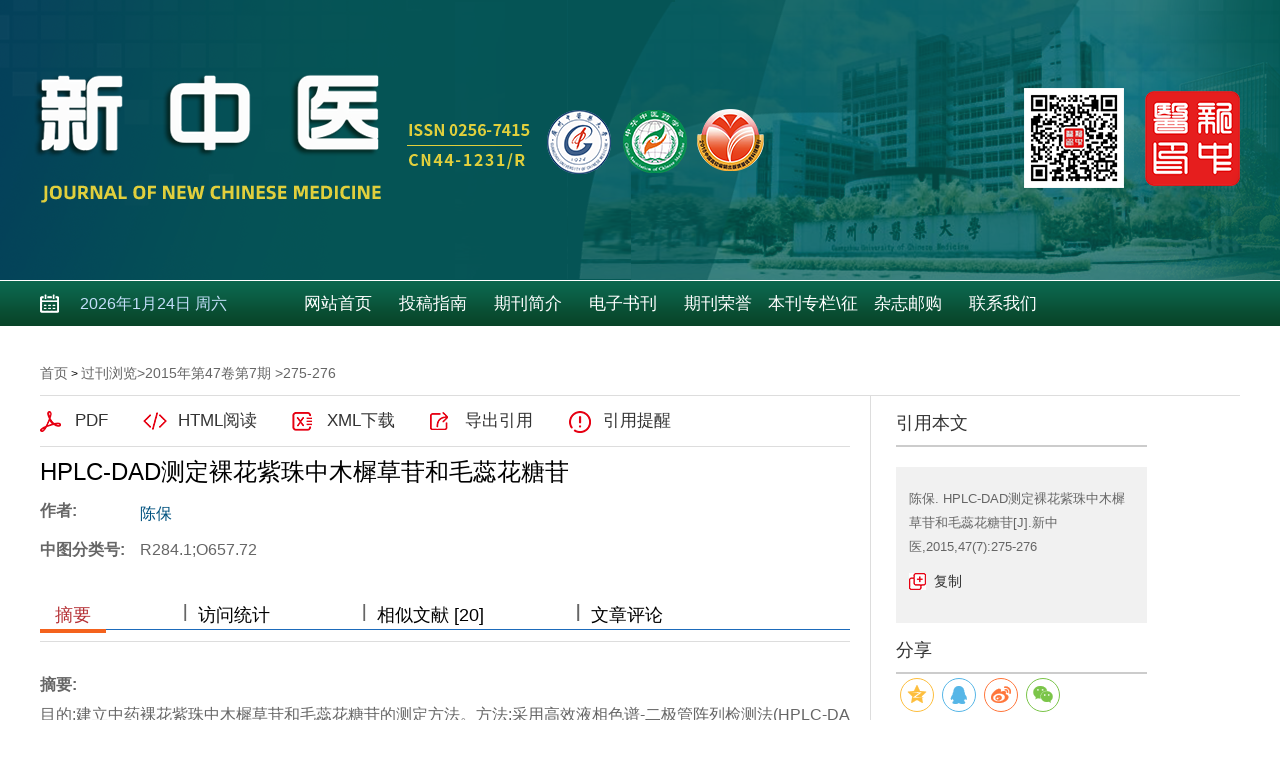

--- FILE ---
content_type: text/html; charset=utf-8
request_url: http://xzy.ijournal.cn/xzy/article/abstract/2015070122?st=article_issue
body_size: 12766
content:

<!DOCTYPE html>
<html xmlns:xlink="http://www.w3.org/1999/xlink" xmlns:mml="http://www.w3.org/1998/Math/MathML" xmlns:msxsl="urn:schemas-microsoft-com:xslt" xmlns:xsi="http://www.w3.org/2001/XMLSchema-instance">
<head>
<base href="/">
<meta charset="utf-8">
<title>HPLC-DAD测定裸花紫珠中木樨草苷和毛蕊花糖苷</title>
<meta http-equiv="Content-Language" content="zh-cn"> <meta http-equiv="Content-Type" content="text/html; charset=utf-8"> <meta name="keywords" content="高效液相色谱法-二极管阵列检测法(HPLC-DAD); 裸花紫珠; 木樨草苷; 毛蕊花糖苷;"/> <meta name="description" content="目的:建立中药裸花紫珠中木樨草苷和毛蕊花糖苷的测定方法。方法:采用高效液相色谱-二极管阵列检测法(HPLC-DAD)选用TSK gel ODS-100V(4.6 mm×250 mm,5μm)色谱柱;以乙腈-0.1%甲酸(50∶50)为流动相;流速为1.0 m L/min;柱温为35℃。检测波长程序为0~20 min,350 nm;20~30 min,330 nm。结果:木樨草苷和毛蕊花糖苷具有良好的线性关系,线性范围分别为:0.079 6~1.194μg(r=0.999 8)、0.612 8~9.192μg(r=0.999 9);两成分的平均加样回收率分别为98.0%(RSD=0.82%)、98.0%(RSD=0.95%)。结论:所建立的方法快速、简便、准确,可用于评价裸花紫珠药材的质量。"/> <meta name="HW.ad-path" content="http://xzy.ijournal.cn/xzy/article/abstract/2015070122"/> <meta name="HW.identifier" content="http://xzy.ijournal.cn/xzy/article/abstract/2015070122"/> <meta name="DC.Format" content="text/html"/> <meta name="DC.Language" content="cn"/> <meta name="DC.Title" content="HPLC-DAD测定裸花紫珠中木樨草苷和毛蕊花糖苷"/> <meta name="DC.Identifier" content=""/> <meta name="DC.Contributor" content="陈保"/> <meta name="DC.Date" content="2017-03-29"/> <meta name="citation_journal_title" content="新中医"/> <meta name="citation_journal_abbrev" content="新中医"/> <meta name="citation_issn" content="44-1231/R"/> <meta name="citation_cn" content="0256-7415"/> <meta name="citation_authors" xml:lang="cn" content="陈保"/> <meta name="citation_title" xml:lang="cn" content="HPLC-DAD测定裸花紫珠中木樨草苷和毛蕊花糖苷"/> <meta name="DC.Keywords" xml:lang="cn" content="高效液相色谱法-二极管阵列检测法(HPLC-DAD); 裸花紫珠; 木樨草苷; 毛蕊花糖苷;"/> <meta name="citation_date" content="2017-03-29"/> <meta name="citation_volume" content="47"/> <meta name="citation_issue" content="7"/> <meta name="citation_firstpage" content="275"/> <meta name="citation_lastpage" content="276"/> <meta name="citation_id" content="2015070122"/> <meta name="citation_doi" content=""/> <meta name="DC.Keywords" xml:lang="en" content="高效液相色谱法-二极管阵列检测法(HPLC-DAD); 裸花紫珠; 木樨草苷; 毛蕊花糖苷;"/> <meta name="citation_abstract_html_url" content="http://xzy.ijournal.cn/xzy/article/abstract/2015070122"/> <meta name="citation_pdf_url" content="http://xzy.ijournal.cn/xzy/article/pdf/2015070122"/> <meta name="citation_public_url" content="http://xzy.ijournal.cn/xzy/article/abstract/2015070122"/>

<link rel="stylesheet" type="text/css" href="template/013/css/cn_style_h5.css">

<link rel="stylesheet" type="text/css" href="template/013/css/jquery.magnify.css">
<link rel="stylesheet" type="text/css" href="template/013/css/reset_h5.css">
<link rel="stylesheet" type="text/css" href="template/013/css/layout_h5.css">

<link rel="stylesheet" type="text/css" href="template/css/font-awesome.min.css">
<script type="text/javascript" src="template/013/js/jquery-3.3.1.min.js"></script>
<script type="text/javascript" src="template/013/js/jquery.SuperSlide.js"></script>
<script type="text/javascript" src="template/js/Tony_Tab.js"></script>
<script type="text/javascript" src="template/js/checkform.js"></script>
<script type="text/javascript" src="template/013/js/baguettebox.min.js"></script>
<script type="text/javascript" src="template/js/et_website.js"></script>

</head>
<body>
<!--头部开始-->
<div class="header">
   <div class="hd-t" ></div>
    <div class="hd-m m-row">
        <div class="hdm-wrap">
            <div class="p1 m-fl"><script src="template/013/js/calender.js"></script></div>
            <div class="p2 m-fl">
                
                 <A  href='/xzy/home'>网站首页</A><A  href='xzy/site/menu/20160513025052289'>投稿指南</A><A  href='xzy/site/menu/20160329025756797'>期刊简介</A><A  href='http://xzy.ijournal.cn/ebook/index.aspx'>电子书刊</A><A  href='xzy/site/menu/20160329025748896'>期刊荣誉</A><A  href='xzy/site/menu/20210702163849001'>本刊专栏\征稿</A><A  href='xzy/site/menu/20180629030655967'>杂志邮购</A><A  href='xzy/site/menu/20180629034158498'>联系我们</A>
            </div>
        </div>
    </div>
  
</div>

<!--头部结束-->

<!--中间主体开始-->
<div class="index-c m-row">
<!--data_type:json-->
<script type="text/javascript" src="template/js/mootools-core.js"></script>
<script type="text/javascript" src="template/js/mediabox.js"></script>
<script type="text/javascript" src="template/js/echarts.min.js"></script>
<script type="text/javascript" src="template/js/swiper.min.js"></script>
<script type="text/javascript" src="template/common/js/jquey-bigic.js"></script>
<link rel="stylesheet" type="text/css" href="template/css/swiper.min.css">
<link type="text/css" href="template/common3/css/article_abstract_h5.css" rel="stylesheet">
<script type="text/javascript" src="template/common002/js/clipboard.js"></script>
<div class="nav_position">
    <a href="xzy/home">首页</a> &gt;    
    <span id='all_issue_position'><a href="xzy/issue/browser">过刊浏览</a>&gt;<a href="xzy/article/issue/2015_47_7">2015年第47卷第7期</a> &gt;275-276</span>
    <span id='online_first_position' style='display:none'><a href="xzy/article/online_first">优先出版</span>
</div>
<div class="article_abstract_main m-row">
    <div class="article_abstract_left m-fl">
        <div class="p1 m-cell-hd">
            <a class="pt1" id='PdfUrl' href="xzy/article/pdf/2015070122">PDF</a>
            <a class="pt2" id='HtmlUrl' href="xzy/article/html/2015070122">HTML阅读</a>
	    <a class="pt3" id='XmlUrl' href="xzy/article/export/2015070122?action_type=export&export_type=xml&include_content=2">XML下载</a>
	    <a class="pt4" id='ExportUrl' href="xzy/article/export/2015070122">导出引用</a>
	    <a class="pt5" id='ReminderUrl' href="xzy/article/reminder/2015070122">引用提醒</a>
        </div>
        <div class="p2">
            <div class="zh">
                <div class="title">HPLC-DAD测定裸花紫珠中木樨草苷和毛蕊花糖苷</div>
                <div class="line m-row" id='DOI'>
                    <span class="tl">DOI:</span>
                    <div class="tr">
                        <span><a href="http://dx.doi.org/" id="DOIValue"></a></span>
                    </div>
                </div>
                <div class="line m-row" id='CSTR'>
                    <span class="tl">CSTR:</span>
                    <div class="tr">
                        <span><a href="https://cstr.cn/" id="CSTRValue"></a></span>
                    </div>
                </div>
                <div class="line m-row">
                    <span class="tl">作者:</span>
                    <div class="tr">
                        <ul id="CnAuthorList">
                        </ul>
                    </div>
                </div>
                <div class="line m-row" id="DisplayCnInstitution">
                    <span class="tl">作者单位:</span>
                    <div class="tr">
                        <p id="DisplayCnInstitutionValue"></p>
                    </div>
                </div>
                <div class="line m-row" id="AuthorResume">
                    <span class="tl">作者简介:</span>
                    <div class="tr">
                        <p id="AuthorResumeValue"></p>
                    </div>
                </div>
                <div class="line m-row" id="ContactAuthor">
                    <span class="tl">通讯作者:</span>
                    <div class="tr">
                        <p id="ContactAuthorValue"></p>
                    </div>
                </div>
                <div class="line m-row" id="ClcNumber">
                    <span class="tl">中图分类号:</span>
                    <div class="tr">
                        <p id="ClcNumberValue">R284.1;O657.72</p>
                    </div>
                </div>   
                <div class="line m-row" id="CnFundProject">
                    <span class="tl">基金项目:</span>
                    <div class="tr">
                        <p id="CnFundProjectValue"></p>
                    </div>
                </div>    
            </div>
            <div class="en" id="EnTitle">
		<br>
		<div class="title" id="EnTitleValue"></div>
                <div class="line m-row">
                    <span class="tl">Author:</span>
                    <div class="tr">
                        <ul id="EnAuthorList">
                           
                        </ul>
                    </div>
                </div>
                <div class="line m-row" id="DisplayEnInstitution">
                    <span class="tl">Affiliation:</span>
                    <div class="tr">
                        <p id="DisplayEnInstitutionValue"></p>
                    </div>
                </div>
                <div class="line m-row" id="EnFundProject">
                    <span class="tl">Fund Project:</span>
                    <div class="tr">
                        <p id="EnFundProjectValue"></p>
                    </div>
                </div> 
		
            </div>
        </div>
        <div class="cat">
            <div class="slideTxtBox">
                <div class="hd">
                    <ul>
                        <li class="fst">摘要</li>
                        <span class="m-fl">|</span>
                        <li id='FiguresTab'>图/表</li>
                        <span class="m-fl">|</span>
                        <li>访问统计</li>
                        <span class="m-fl">|</span>
                        <li id='ReferenceTab'>参考文献</li>
                        <span class="m-fl">|</span>
			<li id='RelatedTab'>相似文献</li>
                        <span class="m-fl">|</span>
			 <li id='CitedByTab'>引证文献</li>
                        <span class="m-fl">|</span>
                        <li id='MaterialsTab'>资源附件</li>
			<span class="m-fl">|</span>
                        <li id='AppraiseTab'>文章评论</li>
                       
                    </ul>
                </div>
                <div class="bd">
                    <ul>
                        <div class="zy">
                            <div class="zh" id="CnAbstract">
                                <div class="zy1">
                                    <span>摘要:</span><p id="CnAbstractValue">目的:建立中药裸花紫珠中木樨草苷和毛蕊花糖苷的测定方法。方法:采用高效液相色谱-二极管阵列检测法(HPLC-DAD)选用TSK gel ODS-100V(4.6 mm×250 mm,5μm)色谱柱;以乙腈-0.1%甲酸(50∶50)为流动相;流速为1.0 m L/min;柱温为35℃。检测波长程序为0~20 min,350 nm;20~30 min,330 nm。结果:木樨草苷和毛蕊花糖苷具有良好的线性关系,线性范围分别为:0.079 6~1.194μg(r=0.999 8)、0.612 8~9.192μg(r=0.999 9);两成分的平均加样回收率分别为98.0%(RSD=0.82%)、98.0%(RSD=0.95%)。结论:所建立的方法快速、简便、准确,可用于评价裸花紫珠药材的质量。</p>
                                </div>
                                <div class="zy2" id="CnKeyWord">
                                    
                                </div>
                            </div>
                            <div class="en" id="EnAbstract">
                                <div class="zy1">
                                    <span>Abstract:</span><p id="EnAbstractValue"></p>
                                </div>
                                <div class="zy2" id="EnKeyWord">
                                   
                                </div>
                            </div>
			    <!--trend md div标签-->
			    <div id="trendmd-suggestions"></div>
                        </div>
                    </ul>
                    <ul>
                        <div class="zyfj">
					<div class="swiper_xq photos-demo" id="photosDemo">
						  <div class="swiper-wrapper" id="ImagesList">
						 
						  </div>
					  <!-- Add Arrows -->
					  <div class="swiper-button-next"></div>
					  <div class="swiper-button-prev"></div>
					</div>
					<!-- Initialize Swiper -->
					<script>
					    var swiper = new Swiper('.swiper_xq', {
						navigation: {
						    nextEl: '.swiper-button-next',
						    prevEl: '.swiper-button-prev',
						},
					    });
					</script>
					<script type="text/javascript">
					    $(function(){
						$('img').bigic();
					    });
					</script>
			</div>
                    </ul>
                    <ul>
                        <div class="fwtj">
                            <div id="ArticleAnnualMetrics" style="width: 800px;height:400px;margin-top:15px;"></div>
                            <div id="ArticleTotalMetrics" style="width: 800px;height:400px;"></div>
			    <div id="ArticleProvinceMetrics" style="width: 800px;height:400px;"></div>
                        </div>
                    </ul>
		    <ul>
                        <div class="ckwx">
			    <div class="title">参考文献</div>
                            <div class="list" id="ReferenceList">
                            </div>
                        </div>
                    </ul>

		    <ul>
                        <div class="ckwx">
			    <div class="title">相似文献</div>
                            <div class="list" id="RelateArticleList">

                            </div>
                        </div>
                    </ul>

		    <ul>
                        <div class="ckwx">
			    <div class="title">引证文献</div>
                            <div class="list" id="WasReferencedList">
				
                            </div>
                        </div>
                    </ul>

                    <ul>
                        <div class="zyfj">
                            <div class="list" id="AttacheList">
                                                      
                            </div>
                        </div>
                    </ul>

		     <ul>
                        <div class="zyfj" id="CommentList">
                           
                        </div>
                    </ul>
                    
                </div>
            </div>
            <script type="text/javascript">jQuery(".slideTxtBox").slide({ trigger: "click" });</script>
        </div>
    </div>
    <div class="article_abstract_right m-fl">
        <div class="p3">
            <h5 class="tt">引用本文</h5>
            <div class="copy">
                <p id="cp-cont">
                    陈保. HPLC-DAD测定裸花紫珠中木樨草苷和毛蕊花糖苷[J].新中医,2015,47(7):275-276
                </p>
                <a href="javascript:;" class="btn" data-clipboard-target="#cp-cont">复制</a>
            </div>
        </div>
         <div class="p4">
            <h5 class="tt">分享</h5>
	       <link rel="stylesheet" type="text/css" href="/template/css/share.min.css">
				 <script src="/template/js/jquery.share.min.js"></script>



          <div id="share-2"></div>
<script>
$('#share-2').share({sites: ['qzone', 'qq', 'weibo','wechat']});
</script>
   
        </div>
	<div class="p5"  id="VideoContainer">
            <h5 class="tt">相关视频</h5>
            <div class="m-row">
                <p id="video_list">
                    
                </p>
            </div>
        </div>
        <div class="p6">
            <h5 class="tt">文章指标</h5>
            <div class="m-row">
               <div class="p5-l m-fl" style='display:none'>
                    <div style="padding-top:40px;" data-badge-type="donut" data-doi="2015070122" data-hide-no-mentions="false" class="altmetric-embed"></div>
		    <div style="padding-top:5px;" class='altmetric-embed' data-badge-popover='left' data-doi='2015070122'></div>	
                </div>
                <div class="p5-r m-fl">
		    <ul>
			    <li>点击次数:<span id='ClickNum'></span></li>
			    <li>下载次数: <span id="PdfClickNum"></span></li>
			    <li>HTML阅读次数: <span id='HtmlClickNum'></span></li>
			    <li style='display:none'>引用次数: <span id='CnkiCitedNum'></span></li>
		    </ul>
                </div>
            </div>
        </div>
        <div class="p7">
            <h5 class="tt">历史</h5>
            <div class="his">
                <ul>
		    <li id="SendTime">收稿日期:<span id='SendTimeValue'></span></li>
		    <li id="LastModifyTime">最后修改日期:<span id='LastModifyTimeValue'></span></li>
                    <li id="AdoptTime">录用日期:<span id='AdoptTimeValue'></span></li>
                    <li id="PublishTime">在线发布日期: <span id='PublishTimeValue'>2017-03-29</span></li>
                    <li id="BookPublishedTime">出版日期: <span id='BookPublishedTimeValue'></span></li>
                </ul>
            </div>
        </div>
<div class="p8"><h5 class="tt">文章二维码</h5><img style="margin-top:5px;" src="http://xzy.ijournal.cn/download_upload_file.aspx?file_name=/uploadfile/two_dimensional_code_img/xzy/2015/7/2015070122_qr.png"></div>
    </div>
</div>
<input type="hidden" id="was_referenced_current_page" name="was_referenced_current_page">
<input type="hidden" id="reference_current_page" name="reference_current_page">
<input type="hidden" id="AttacheListCount" name="AttacheListCount" value="0">
<input type="hidden" id="ImagesListCount" name="ImagesListCount" value="0">

<!--trend md 代码-->

<script language="javascript">
   
   //从归智平台获取相关视频
    function GetVideoList() {
	    var strUrl = "xzy/article/resources_list?file_no=2015070122&aid=JJ673VU&doi=69d0f3fe7064316fbcd31ae34642dd7d";
	    if (strUrl == "") {
		return;
	    }
	    $.get(strUrl, function (videoArray) {             
		let strVideoList="";
		for (let i = 0; i < videoArray.length; i++) {
		  let strID=videoArray[i].id;
		  let strCoverURL=videoArray[i].cover_url;
		  let strSharesCount=videoArray[i].shares_count;
		  let strLikeCount=videoArray[i].like_count;
		  let strFeedViewCount=videoArray[i].feed_view_count;
		  strVideoList=strVideoList+"<a href='https://user.aipub.cn/videoDetail?id="+strID+"' style='position: relative;'><img src='"+strCoverURL+"'><img style='width: 45px;height: 45px;position: absolute;transform: translate(-50%, -50%);left: 52%;top:14px;bottom: 0px;' src='/template/images/bf.png'></a>";
		}
		if(strVideoList!=""){
			$("#video_list").html(strVideoList);
		}else{
			$("#VideoContainer").hide();
		}
	    });
    }

    //获取当期的基本信息
    function GetCurrentIssue() {
        var strUrl = "xzy/issue/get_current_issue_info";
        if (strUrl != "") {
            $.get(strUrl, function (strIssueXml) {
                var strYearID = GetXmlValue(strIssueXml, "year_id");
                var strIssueID = GetXmlValue(strIssueXml, "quarter_id");
                var strVolume = GetXmlValue(strIssueXml, "book_no");
                var strIssueEnName = GetXmlValue(strIssueXml, "quarter_en_name");
                var strEnPublishDate = GetXmlValue(strIssueXml, "en_publish_date");
                var strIssueSmallCoverURL = GetXmlValue(strIssueXml, "image_url");
                $("#current_small_cover_id").html("<a href='[current_issue_url]'><img src='" + strIssueSmallCoverURL + "' width='150' height='200'></a>");
                $("#current_publish_date_id").html(strEnPublishDate);
                $("#current_volume_id").html(strVolume);
                $("#current_issue_id").html(strIssueID);
            });
        }
    }

    function GetMetrics() {
        var strUrl = "xzy/article/metrics/2015070122";
        if (strUrl != "") {
            $.get(strUrl, function (strReturnScript) {               
                eval(strReturnScript);
            });
        }
    }

    function GetRelatedArticle() {
        var strUrl = "xzy/article/related/2015_7_2015070122";
        if (strUrl != "") {
            $.get(strUrl, function (strReturn) {
                if (strReturn != "") {
                    $("#RelateArticleList").html(strReturn);
		    var RCount=$("#RelateArticleList dl").children().length;

		    $('#RelatedTab').text($('#RelatedTab').text()+' ['+RCount+']')

                } else {
                    $("#RelatedTab").hide();
                    $("#RelatedContainer").hide();
                }
            });
        } else {
            $("#RelatedTab").hide();
            $("#RelatedContainer").hide();
        }
    }

    function GetReferenceList(strPage) {
        $("#reference_current_page").prop("value", strPage);
        var strUrl = "xzy/article/reference/2015$7$2015070122";
        if (strUrl != "") {
            strUrl = strUrl + "?cp=" + strPage;
            $.get(strUrl, function (strReturn) {
              
                if (strReturn != "") {
                    $("#ReferenceList").append(strReturn);
                    var intReferenceNum = $("div#ReferenceList dd").length;
                    if (intReferenceNum % 20 != 0) {
                        $("#MoreReferenceContainer").hide();
                    }

		    
		    var RCount=$("#ReferenceList dl").children().length;

		    $('#ReferenceTab').text($('#ReferenceTab').text()+' ['+RCount+']')
                } else {
                    if (strPage != "") {
                        var intPage = parseInt(strPage);
                        if (intPage == 1) {
                            $("#ReferenceTab").hide();
                            $("#ReferenceContainer").hide();
                        } else {
                            $("#MoreReferenceContainer").hide();
                        }
                    }
                }
            });
        } else {
            $("#ReferenceTab").hide();
            $("#ReferenceContainer").hide();
        }
    }

    function GetWasReferencedList(strPage) {
        $("#was_referenced_current_page").prop("value", strPage);
        var strUrl = "xzy/article/cited/2015_7_2015070122";
        if (strUrl != "") {
            strUrl = strUrl + "?cp=" + strPage;
            $.get(strUrl, function (strReturn) {
                if (strReturn != "") {
                    var intWasReferencedNum = $("div#WasReferencedList dd").length;
                    if (intWasReferencedNum != 0) {
                        $("#MoreWasReferencedContainer").hide();
                    }
		     var RCount=$("#WasReferencedList dl").children().length;

		    $('#WasReferencedList').text($('#CitedByTab').text()+' ['+RCount+']')
                    $("#WasReferencedList").append(strReturn);
                } else {
                    if (strPage != "") {
                        var intPage = parseInt(strPage);
                        if (intPage == 1) {
                            $("#CitedByTab").hide();
                            $("#CitedByContainer").hide();
                        } else {
                            $("#MoreWasReferencedContainer").hide();
                        }
                    }
                }
            });
        } else {
            $("#CitedByTab").hide();
            $("#CitedByContainer").hide();
            $("#MoreWasReferencedContainer").hide();
        }
    }
    function MoreWasReferenced() {
        var strWasReferencedCurrentPage = $("#was_referenced_current_page").val();
        var intWasReferencedCurrentPage = parseInt(strWasReferencedCurrentPage);
        intWasReferencedCurrentPage = intWasReferencedCurrentPage + 1;
        GetWasReferencedList(intWasReferencedCurrentPage);
    }

    function MoreReference() {
        var strReferenceCurrentPage = $("#reference_current_page").val();
        var intReferenceCurrentPage = parseInt(strReferenceCurrentPage);
        intReferenceCurrentPage = intReferenceCurrentPage;
        GetReferenceList(intReferenceCurrentPage);
    }

    $().ready(function () {
	 var strFlag="1";
	 if(strFlag=="1"){
		$("#all_issue_position").show();
		$("#online_first_position").hide();
	 }else{
		$("#all_issue_position").hide();
		$("#online_first_position").show();
	 }
	 //如果没有html，自动隐藏
	 var strHtmlUrl=$("#HtmlUrl").prop("href");
	 if(strHtmlUrl.indexOf("/html/")<0){
		$("#HtmlUrl").hide();
	 }
	 var strDOI=$("#DOIValue").html();
	 if(strDOI==""){
		$("#DOI").hide();
	 }
	 var strCSTR=$("#CSTRValue").html();
	 if(strCSTR==""){
		$("#CSTR").hide();
	 }

	 var strDisplayCnInstitution=$("#DisplayCnInstitutionValue").html();
	 if(strDisplayCnInstitution==""){
		$("#DisplayCnInstitution").hide();
	 }

	  var strDisplayEnInstitution=$("#DisplayEnInstitutionValue").html();
	 if(strDisplayEnInstitution==""){
		$("#DisplayEnInstitution").hide();
	 }

	 var strAuthorResume=$("#AuthorResumeValue").html();
	 if(strAuthorResume==""){
		$("#AuthorResume").hide();
	 }

	 var strContactAuthor=$("#ContactAuthorValue").html();
	 if(strContactAuthor==""){
		$("#ContactAuthor").hide();
	 }

	 var strClcNumber=$("#ClcNumberValue").html();
	 if(strClcNumber==""){
		$("#ClcNumber").hide();
	 }

	 var strCnFundProject=$("#CnFundProjectValue").html();
	 if(strCnFundProject==""){
		$("#CnFundProject").hide();
	 }

	 var strEnFundProject=$("#EnFundProjectValue").html();
	 if(strEnFundProject==""){
		$("#EnFundProject").hide();
	 }

	 var strEnTitle=$("#EnTitleValue").html();
	 if(strEnTitle==""){
		$("#EnTitle").hide();
	 }

	 var strEnAbstract=$("#EnAbstractValue").html();
	 if(strEnAbstract==""){
		$("#EnAbstract").hide();
	 }

	 var strSendTime=$("#SendTimeValue").html();
	 if(strSendTime==""){
		$("#SendTime").hide();
	 }
	 
	 var strLastModifyTime=$("#LastModifyTimeValue").html();
	 if(strLastModifyTime==""){
		$("#LastModifyTime").hide();
	 }

	 var strAdoptTime=$("#AdoptTimeValue").html();
	 if(strAdoptTime==""){
		$("#AdoptTime").hide();
	 }

	 var strPublishTime=$("#PublishTimeValue").html();
	 if(strPublishTime==""){
		$("#PublishTime").hide();
	 }

	 var strBookPublishedTime=$("#BookPublishedTimeValue").html();
	 if(strBookPublishedTime==""){
		$("#BookPublishedTime").hide();
	 }

	 var strCnKeyWord="高效液相色谱法-二极管阵列检测法(HPLC-DAD); 裸花紫珠; 木樨草苷; 毛蕊花糖苷;";
	 var strCnKeyWordList="<span>关键词:</span>";
	 if(strCnKeyWord!=""){
		var CnKeyWordArray=strCnKeyWord.split(";");
		for(var i=0;i<CnKeyWordArray.length;i++){
			var strKeyWord=CnKeyWordArray[i];
			if(i>0){
				strCnKeyWordList=strCnKeyWordList+"<span>;</span>";
			}
			strCnKeyWordList=strCnKeyWordList+"<a href='xzy/article/search?jid=xzy&field=key_word&key="+strKeyWord+"' target='_blank'>"+strKeyWord+"</a>";
		}
		$("#CnKeyWord").html(strCnKeyWordList);
	 }			       
				     
	  var strEnKeyWord="高效液相色谱法-二极管阵列检测法(HPLC-DAD); 裸花紫珠; 木樨草苷; 毛蕊花糖苷;";
	  var strEnKeyWordList="<span>Key words:</span>";
	  if(strEnKeyWord!=""){
		var EnKeyWordArray=strEnKeyWord.split(";");
		for(var i=0;i<EnKeyWordArray.length;i++){
			var strKeyWord=EnKeyWordArray[i];
			if(i>0){
				strEnKeyWordList=strEnKeyWordList+"<span>;</span>";
			}
			strEnKeyWordList=strEnKeyWordList+"<a href='xzy/article/search?jid=xzy&field=en_key_word&key="+strKeyWord+"' target='_blank'>"+strKeyWord+"</a>";
		}
		$("#EnKeyWord").html(strEnKeyWordList);
	 }

	var strImagesJson="";
	 if(strImagesJson!=""){
	        var imagesJson = jQuery.parseJSON(strImagesJson);
	        var strImagesList="";
		var intLength=imagesJson.images.length;
		for(var i=0;i<intLength;i++){				
			var strCnLabel=imagesJson.images[i].cn_label;
			var strEnLabel=imagesJson.images[i].en_label;
			var strCnTitle=imagesJson.images[i].cn_title;
			var strEnTitle=imagesJson.images[i].en_title;
			var strSmallImageUrl=imagesJson.images[i].small_image_url;
			strImagesList=strImagesList+"<div class='swiper-slide'><img width='800' src='"+strSmallImageUrl+"'><div class='swiper_slide_div'><div class='swiper_slide_title'><span class='swiper_title_cn'>"+strCnLabel+" "+strCnTitle+"</span><span class='swiper_title_en'>"+strEnLabel+" "+strEnTitle+"</span></div></div></div>";
		}
		$("#ImagesList").html(strImagesList);
	  }
	  var strAttachmentsJson="";
	  if(strAttachmentsJson!=""){
		 var strAttachmentsList="";
		 var attachmentsJson = jQuery.parseJSON(strAttachmentsJson);
		 var intLength=attachmentsJson.attachments.length;
		 for(var i=0;i<intLength;i++){				
			var strAttacheName=attachmentsJson.attachments[i].attache_name;
			var strAttacheUrl=attachmentsJson.attachments[i].url;
			var strAttacheTypeIcon=attachmentsJson.attachments[i].type_icon;
			strAttachmentsList=strAttachmentsList+"<dl><span><a href='"+strAttacheUrl+"' target='_blank'>"+strAttacheName+"</a></span><font><a href='"+strAttacheUrl+"' target='_blank'>下 载</a></font></dl>";
		 }
		 $("#AttacheList").html(strAttachmentsList);
	  
	  }
	  
	  var strCnAuthorsList="";
	  var strEnAuthorsList="";
	  var strAuthorsJson="{\"authors\":[{\"cn_name\":\"陈保\",\"en_name\":\"\",\"cn_institution\":\"永康市骨科医院药剂科；\",\"en_institution\":\"\",\"email\":\"\",\"is_first_author\":\"1\",\"is_contact_author\":\"\",\"sequence\":\"1\",\"first_name\":\"\",\"middle_name\":\"\",\"last_name\":\"\",\"resume\":\"\",\"institute_superscript\":\"\"}]}";
	  if(strAuthorsJson!=""){
		 var authorsJson = jQuery.parseJSON(strAuthorsJson);
		 var intLength=authorsJson.authors.length;
		 for(var i=0;i<intLength;i++){				
			var cn_name=authorsJson.authors[i].cn_name;			
			var en_name=authorsJson.authors[i].en_name;
			var cn_institution=authorsJson.authors[i].cn_institution;
			var en_institution=authorsJson.authors[i].en_institution;
			var email=authorsJson.authors[i].email;
			var is_first_author=authorsJson.authors[i].is_first_author;
			var is_contact_author=authorsJson.authors[i].is_contact_author;
			var sequence=authorsJson.authors[i].sequence;
			var resume=authorsJson.authors[i].resume;
			var institute_superscript=authorsJson.authors[i].institute_superscript;
			//中文部分
			strCnAuthorsList=strCnAuthorsList+"<li><a class='nn' href='javascript:;'>"+cn_name+"</a> <sup>"+institute_superscript+"</sup>";
			strCnAuthorsList=strCnAuthorsList+" <sup>";
			if(is_contact_author=="1"){
				strCnAuthorsList=strCnAuthorsList+"<a class='tx' href='javascript:;' title='通讯作者:"+cn_name+",Email: "+email+"'></a>";
			}
			if(email.indexOf("@")>0){
				strCnAuthorsList=strCnAuthorsList+"<a class='email' href='mailto:"+email+"' title='"+email+"'></a>";
			}				
			strCnAuthorsList=strCnAuthorsList+"</sup>";
                        strCnAuthorsList=strCnAuthorsList+"<div class='fudong_ycc'>";
                        strCnAuthorsList=strCnAuthorsList+"<p>"+cn_name+"</p>";
                        strCnAuthorsList=strCnAuthorsList+cn_institution+"<br>";
                        strCnAuthorsList=strCnAuthorsList+"<i class='fa fa-angle-left'></i> <a href='http://yyws.alljournals.cn/search.aspx?encoding=utf8&subject=medicine_health&major=zgyx&orderby=referenced&field=author_name&q="+cn_name+"' target='_blank'>在期刊界中查找</a><br>";
                        strCnAuthorsList=strCnAuthorsList+"<i class='fa fa-angle-left'></i> <a href='https://xueshu.baidu.com/s?wd="+cn_name+"' target='_blank'>在百度中查找</a><br>";
                        strCnAuthorsList=strCnAuthorsList+"<i class='fa fa-angle-left'></i> <a href='xzy/article/search/?jid=xzy&field=user_real_name&key="+cn_name+"' target='_blank'>在本站中查找</a><br>";
                        strCnAuthorsList=strCnAuthorsList+"</div><div class='fudong_ycc_bj'></div></li>";

			
			//英文部分
			strEnAuthorsList=strEnAuthorsList+"<li><a class='nn' href='javascript:;'>"+en_name+"</a> <sup>"+institute_superscript+"</sup>";
			strEnAuthorsList=strEnAuthorsList+" <sup>";
			if(is_contact_author=="1"){
				strEnAuthorsList=strEnAuthorsList+"<a class='tx' href='' title='Contact author:"+en_name+",Email: "+email+"'></a>";
			}
			if(email.indexOf("@")>0){
				strEnAuthorsList=strEnAuthorsList+"<a class='email' href='mailto:"+email+"' title='"+email+"'></a>";
			}				
			strEnAuthorsList=strEnAuthorsList+"</sup>";
                        strEnAuthorsList=strEnAuthorsList+"<div class='fudong_ycc'>";
                        strEnAuthorsList=strEnAuthorsList+"<p>"+en_name+"</p>";
                        strEnAuthorsList=strEnAuthorsList+en_institution+"<br>";
                        strEnAuthorsList=strEnAuthorsList+"<i class='fa fa-angle-left'></i> <a href='http://yyws.alljournals.cn/search.aspx?encoding=utf8&subject=medicine_health&major=zgyx&orderby=referenced&field=author_name&q="+en_name+"' target='_blank'>在期刊界中查找</a><br>";
                        strEnAuthorsList=strEnAuthorsList+"<i class='fa fa-angle-left'></i> <a href='https://xueshu.baidu.com/s?wd="+en_name+"' target='_blank'>在百度中查找</a><br>";
                        strEnAuthorsList=strEnAuthorsList+"<i class='fa fa-angle-left'></i> <a href='xzy/article/search/?jid=xzy&field=user_real_name&key="+en_name+"' target='_blank'>在本站中查找</a><br>";
                        strEnAuthorsList=strEnAuthorsList+"</div><div class='fudong_ycc_bj'></div></li>";
			
		 }
		 $("#CnAuthorList").html(strCnAuthorsList);
		 $("#EnAuthorList").html(strEnAuthorsList);
	  }	

	  $("#CommentList").load("template/common/et_article_comment.aspx?file_no=2015070122&journal_id=xzy&is_mobile=0&year_id=2015&return_url=xzy/article/abstract/2015070122&issue=7&flag=1");
	
	
        var strAttacheListCount = $("#AttacheListCount").val();
        if (strAttacheListCount == "0") {//隐藏附件
            $("#MaterialsTab").hide();
        }
        var strImagesListCount = $("#ImagesListCount").val();
        if (strImagesListCount == "0") {//隐藏图片
            $("#FiguresTab").hide();
        }
        GetMetrics();
        GetRelatedArticle();
        GetReferenceList("1");
        GetWasReferencedList("1");
    });
</script>
<script type='text/javascript' src='https://d1bxh8uas1mnw7.cloudfront.net/assets/embed.js'></script>
<script>
    var clipboard = new ClipboardJS('.btn');
    clipboard.on('success', function (e) {
        alert('复制成功');
        console.info('Action:', e.action);
        console.info('Text:', e.text);
        console.info('Trigger:', e.trigger);
        e.clearSelection();
    });
</script>
<style>
.index_c{

padding-left: 40px;
}
	.article_abstract_left .cat .slideTxtBox .bd ul .zy .zy1 p{
		word-break: break-all;
	}

sub {
    vertical-align: sub;
    font-size: smaller;
}

sup {
    vertical-align: super;
    font-size: smaller;
}
i,em {
    font-style: italic;
}

</style>



<script src="https://cdn.aipub.cn/vue.min.js?v=20251027"></script>
<script>
    const referConfig = {
        vendor: "qy",
        column_num: 2,
        column_css: 1,
        page_name: 'abstract',
       
         
            "pcid": "84a3fe8023e99cb57f20e6ce90ebdf1d",
            "cid": "16d5e6aeec6b0bf79b9d77740f30b7d4",
            "jid": "a09ccb6997c3c334387363686c26c0fe"
      
    }

    if(referConfig.pcid!=""){
	$('.zy').append("<div id='et_extend' > </div>")
     }	

</script>
<script src="https://recommend.aipub.cn/file/aipub.ad.js"></script>
</div>
<!--中间主体结束-->

<!--底部开始-->
<div class="footer m-row">
    <div class="footer-wrap">
        <div class="ffl">
            <!--<img src="download_upload_file.aspx?file_name=uploadfile/xzy/ewm.png" alt="">-->
        </div>
        <div class="ffr">
            <p>您是本站第 <span id="WebSiteTotalCount">4754718</span> 访问者 <img src="template/013/images/cnzz.png" alt=""></p>
            <p>通信地址：广州市番禺区广州大学城外环东路232号广州中医药大学办公楼 </p>
            <p> 邮编：510006  <!--传真： --> </p>
            <p>电话： E-mail：139002863@gzucm.edu.cn； </p>
            
            <p>
               新中医  &reg;  2026 版权所有
                <img src="template/013/images/gh.png" alt="">&nbsp<a href="https://beian.miit.gov.cn" target="_blank">粤ICP备15098773号</a>
            </p>
        </div>
    </div>
</div>
<!--底部结束-->
<script language="javascript">
$().ready(function() {
	//不管页面上有没有统计数字，都要加这个语句，用来刷新访问统计
	 var strURL="xzy/site/get_access_and_today_count";
    $.get(strURL, function (strScript) {
        console.log(strScript)
		eval(strScript);
	});
});
</script>
<script src="template/013/js/jquery.magnify.js"></script>
<script>
    $('[data-magnify]').magnify({
        headToolbar: [
            'close'
        ],
        initMaximized: true
    });

    $(function () {
        $(".selAll").click(function () {
            $(this).parents(".choose").siblings(".list").find("input[type='checkbox']").prop("checked", true);
            $(this).parent().find(".selAll").hide();
            $(this).parent().find(".Deselect").show();
        });
        $(".Deselect").click(function () {
            $(this).parents(".choose").siblings(".list").find("input[type='checkbox']").prop("checked", false);
            $(this).parent().find(".Deselect").hide();
            $(this).parent().find(".selAll").show();

        });
       
        var oType1 = $("#tp1");
        var oType2 = $("#tp2");
        var oType3 = $("#tp3");

        oType1.click(function () {
            $(this).parent().find('a').removeClass('on');
            $(this).addClass('on');
            $(this).parents('.choose').siblings('.list').find('li .show-img').fadeIn();
            $(this).parents('.choose').siblings('.list').find('li .intro').fadeOut();
        })
        oType2.click(function () {
            $(this).parent().find('a').removeClass('on');
            $(this).addClass('on');
            $(this).parents('.choose').siblings('.list').find('li .show-img').fadeOut();
            $(this).parents('.choose').siblings('.list').find('li .intro').fadeOut();
        })
        oType3.click(function () {
            $(this).parent().find('a').removeClass('on');
            $(this).addClass('on');
            $(this).parents('.choose').siblings('.list').find('li .show-img').fadeOut();
            $(this).parents('.choose').siblings('.list').find('li .intro').fadeIn();
        })
    })
</script>
</body>
</html>

--- FILE ---
content_type: text/html; charset=utf-8
request_url: http://xzy.ijournal.cn/template/common/et_article_comment.aspx?file_no=2015070122&journal_id=xzy&is_mobile=0&year_id=2015&return_url=xzy/article/abstract/2015070122&issue=7&flag=1
body_size: 7179
content:

<link href="template/css/comment/et_pinglun_article-comment-2018.css" rel="stylesheet">
<link href="template/css/comment/Score_review.css" rel="stylesheet"> 
<style>
.sina-comment-form .hd{ display:none;}
</style>
<script type="text/javascript" src="js/comment/jquery.simpler-sidebar.min.js"></script>
<script type="text/javascript" src="js/comment/jquery-ui.min.js"></script>
<script type="text/javascript" src="js/comment/main-sidebar-left-top.js"></script>
<script type="text/javascript" src="js/comment/html5shiv.min.js"></script>
<script language="javascript">
/**
 * 获取指定时间的友好时间字符串。
 * @param str 指定的时间字符串，如yyyy-MM-dd HH:mm:ss
 * @param now 当前时间，允许时间戳，GMT时间，如果该参数为undefined，则使用浏览器时间。
 */
function getFriendlyTime(str,strObj){
	var strLanguage="cn";
    var currentTime = new Date();
    var arr = str.split(/\s+/gi);
    var temp = 0, arr1, arr2, oldTime, delta;
    var getIntValue = function(ss, defaultValue){
        try{
            return parseInt(ss, 10);
        }catch (e){
            return defaultValue;
        }
    };
    var getWidthString = function(num){
        return num < 10 ? ("0" + num) : num;
    };
    if(arr.length >= 2){
        arr1 = arr[0].split(/[\/\-]/gi);
        arr2 = arr[1].split(":");
        oldTime = new Date();
        oldTime.setYear(getIntValue(arr1[0], currentTime.getFullYear()));
        oldTime.setMonth(getIntValue(arr1[1], currentTime.getMonth() + 1) - 1);
        oldTime.setDate(getIntValue(arr1[2], currentTime.getDate()));

        oldTime.setHours(getIntValue(arr2[0], currentTime.getHours()));
        oldTime.setMinutes(getIntValue(arr2[1], currentTime.getMinutes()));
        oldTime.setSeconds(getIntValue(arr2[2], currentTime.getSeconds()));

        delta = currentTime.getTime() - oldTime.getTime();

        if(delta <= 6000){
			$("#"+strObj).html("1分钟内");		
            return;
        }
        else if(delta < 60 * 60 * 1000){
			$("#"+strObj).html(Math.floor(delta / (60 * 1000)) + "分钟前");
            return;
        }
        else if(delta < 24 * 60 * 60 * 1000){
			$("#"+strObj).html(Math.floor(delta / (60 * 60 * 1000)) + "小时前");
            return;
        }
        else if(delta < 3 * 24 * 60 * 60 * 1000){
			$("#"+strObj).html(Math.floor(delta / (24 * 60 * 60 * 1000)) + "天前");
            return;
        }
        else if(currentTime.getFullYear() != oldTime.getFullYear()){
			$("#"+strObj).html([getWidthString(oldTime.getFullYear()), getWidthString(oldTime.getMonth() + 1), getWidthString(oldTime.getDate())].join("-"));
            return;
        }
        else{
			$("#"+strObj).html([getWidthString(oldTime.getMonth() + 1), getWidthString(oldTime.getDate())].join("-"));
            return;
        }
    }
    return "";
}
</script>
<script language='javascript'>
function GetAjaxRequestParams(strFieldName){
		var strValue=$("#"+strFieldName).val();
		strValue=strValue+"";
		if(strValue=="undefined"){
			strValue="";
		}
		strValue=strValue.replace(" from ","BeginEtfromEndET");
		strValue=strValue.replace(" from ","BeginEtfromEndET");
		strValue=strValue.replace(" from ","BeginEtfromEndET");
		strValue=strValue.replace(" from ","BeginEtfromEndET");
		strValue=strValue.replace(" from ","BeginEtfromEndET");
		strValue=strValue.replace(" from ","BeginEtfromEndET");
		strValue=strValue.replace(" from ","BeginEtfromEndET");
		strValue=strValue.replace(" from ","BeginEtfromEndET");


		strValue=strValue.replace(" to ","BeginEttoEndET");
		strValue=strValue.replace(" to ","BeginEttoEndET");
		strValue=strValue.replace(" to ","BeginEttoEndET");
		strValue=strValue.replace(" to ","BeginEttoEndET");
		strValue=strValue.replace(" to ","BeginEttoEndET");
		strValue=strValue.replace(" to ","BeginEttoEndET");
		strValue=strValue.replace(" to ","BeginEttoEndET");
		strValue=strValue.replace(" to ","BeginEttoEndET");

		strValue=strValue.replace(/\+/mgi,"AaAa");
		strValue=strValue.replace(/\·/mgi,"BbBb");
		strValue=strValue.replace(/×/mgi,"CcCc");
		strValue=strValue.replace(/&/mgi,"DdDd");
		strValue=strValue.replace(/±/mgi,"EeEe");		
		strValue=strValue.replace(/%/g,"FfFf");
		strValue=strValue.replace(/=/g,"%3D");	
		strValue=strValue.replace(/#/g,"%23");
		strValue=strValue.replace(/\?/g,"%3F");	
		strValue=strValue.replace(/ /g,"%20");


		strValue=encodeURIComponent(strValue);
		return "&"+strFieldName+"="+strValue;
	} 
	function ReplaceSpecialCharacters(strValue){
		strValue=strValue.replace(" from ","BeginEtfromEndET");
		strValue=strValue.replace(" from ","BeginEtfromEndET");
		strValue=strValue.replace(" from ","BeginEtfromEndET");
		strValue=strValue.replace(" from ","BeginEtfromEndET");
		strValue=strValue.replace(" from ","BeginEtfromEndET");
		strValue=strValue.replace(" from ","BeginEtfromEndET");
		strValue=strValue.replace(" from ","BeginEtfromEndET");
		strValue=strValue.replace(" from ","BeginEtfromEndET");


		strValue=strValue.replace(" to ","BeginEttoEndET");
		strValue=strValue.replace(" to ","BeginEttoEndET");
		strValue=strValue.replace(" to ","BeginEttoEndET");
		strValue=strValue.replace(" to ","BeginEttoEndET");
		strValue=strValue.replace(" to ","BeginEttoEndET");
		strValue=strValue.replace(" to ","BeginEttoEndET");
		strValue=strValue.replace(" to ","BeginEttoEndET");
		strValue=strValue.replace(" to ","BeginEttoEndET");

		strValue=strValue.replace(/\+/mgi,"AaAa");
		strValue=strValue.replace(/\·/mgi,"BbBb");
		strValue=strValue.replace(/×/mgi,"CcCc");
		strValue=strValue.replace(/&/mgi,"DdDd");
		strValue=strValue.replace(/±/mgi,"EeEe");		
		strValue=strValue.replace(/%/g,"FfFf");
		strValue=strValue.replace(/=/g,"%3D");	
		strValue=strValue.replace(/#/g,"%23");
		strValue=strValue.replace(/\?/g,"%3F");
		strValue=strValue.replace(/ /g,"%20");
		strValue=encodeURIComponent(strValue);
		return strValue;	
	}
	//单击但选按钮
   function doClickRadioButton(AppraiseTypeID,strvalue){
      if(document.getElementById("advice_"+AppraiseTypeID))
       document.getElementById("advice_"+AppraiseTypeID).value=strvalue;
   }
   //单击但选按钮
   function doClickCheckboxButton(AppraiseTypeID,check,strvalue){
      if(check==true){
		  if(document.getElementById("advice_"+AppraiseTypeID)){
			  var strTemp=document.getElementById("advice_"+AppraiseTypeID).value;
			  if(strTemp!=""){
				if(strTemp.indexOf(strvalue)<0){
				   document.getElementById("advice_"+AppraiseTypeID).value=strTemp+","+strvalue;  
				}
			  }else{
				   document.getElementById("advice_"+AppraiseTypeID).value=strvalue;  
			  }
		  }
      }else{
	      if(document.getElementById("advice_"+AppraiseTypeID)){
			  var strTemp=document.getElementById("advice_"+AppraiseTypeID).value;
			  if(strTemp!=""){
				if(strTemp.indexOf(strvalue+",")>=0){
				    var strBeforeValue=strTemp.substring(0,strTemp.indexOf(strvalue+","));
				    var strAfterValue=strTemp.substring(strTemp.indexOf(strvalue+",")+strvalue.length+1);
				    document.getElementById("advice_"+AppraiseTypeID).value=strBeforeValue+strAfterValue;  
				}else if(strTemp.indexOf(strvalue)>=0){
				    var strBeforeValue=strTemp.substring(0,strTemp.indexOf(strvalue)-1);
				    document.getElementById("advice_"+AppraiseTypeID).value=strBeforeValue;  
				}
			  }
		  }
	  }
  }

function SubmitCommentProfessional(){  
		var strDataParams=GetAjaxRequestParams("comment_content");
		strDataParams=strDataParams;
		
		var strCommentType=$("#CommentType2015070122").val();
		if(strCommentType=="professional"){
			strDataParams=strDataParams+"&op_type=SaveCommentProfessional";
		}else{
			strDataParams=strDataParams+"&op_type=SaveComment";
		}
		strDataParams=strDataParams+"&file_no=2015070122&return_url=xzy/article/abstract/2015070122&praise_id=&step_id=&score_list="
		strDataParams=strDataParams+"&journal_id=xzy&article_id=&year_id=2015&volume=&issue=7";

		$.post("template/common/et_article_comment_submit.aspx",strDataParams,function(result){
				if(result.indexOf("login")>=0){
					$("#comment_content").val("");
					window.location.href=result;
				}else if(result=="succeed"){
					$("#comment_content").val("");
					GetArticleCommentData("1");
				}else{
					alert(result);
				}							
		  });
}

function ReplyMessage(strAppraiseID){  
		var strMessageHtml="<div class='reply-form-wrap'>";
		strMessageHtml=strMessageHtml+"<div class='sina-comment-form reply-form' comment-type='form'>";
		strMessageHtml=strMessageHtml+"<div class='hd' comment-type='hd'>";
		strMessageHtml=strMessageHtml+"</div>";
		strMessageHtml=strMessageHtml+"<div class='bd'>";
		strMessageHtml=strMessageHtml+"<div class='editor'>";
		strMessageHtml=strMessageHtml+"<div class='inner'>";
		strMessageHtml=strMessageHtml+"<textarea comment-type='cont' class='box' id='reply_message_content"+strAppraiseID+"' autocomplete='off' placeholder='' value='' action-type='cmnt-box' style='height: 48px; overflow: hidden;'></textarea><span class='arrow'></span>";
		strMessageHtml=strMessageHtml+"<div class='autogrow-textarea-clone' style='position: absolute; word-wrap: break-word; top: 0px; left: -9999px; width: 700px; font-size: 16px; font-family: &quot;Helvetica Neue&quot;, Helvetica, &quot;PingFang SC&quot;, &quot;Hiragino Sans GB&quot;, &quot;Microsoft YaHei&quot;, &quot;Noto Sans CJK SC&quot;, &quot;WenQuanYi Micro Hei&quot;, Arial, sans-serif; line-height: 24px;'>";
		strMessageHtml=strMessageHtml+"</div></div></div></div>";
		strMessageHtml=strMessageHtml+"<div class='ft clearfix'>";
		//strMessageHtml=strMessageHtml+"<div class='face'>";
		//strMessageHtml=strMessageHtml+"<a href='#' class='trigger' action-type='face-toggle' data-sudaclick='comment_emoticons_i'>表情</a>";
		//strMessageHtml=strMessageHtml+"</div>";
		strMessageHtml=strMessageHtml+"<div class='right-actions clearfix'>";
		//strMessageHtml=strMessageHtml+"<div class='login'>";
		//strMessageHtml=strMessageHtml+"<a action-type='login' class='login-lnk' href='#' data-sudaclick='comment_login_i' title='登录'>登录</a><span class='sep'>|</span><a class='register-lnk' target='_blank' href='#' data-sudaclick='comment_registered_i'>注册</a>";
		//strMessageHtml=strMessageHtml+"</div>";
		//strMessageHtml=strMessageHtml+"<div comment-type='weibo' class='weibo sina-comment-chkbox' action-type='checkbox-toggle'>";
		//strMessageHtml=strMessageHtml+"<i></i><span>分享到微博</span>";
		//strMessageHtml=strMessageHtml+"</div>";
		strMessageHtml=strMessageHtml+"<a id='BtnReplyCancel"+strAppraiseID+"' class='btn btn-yellow' bbs-node-type='cancel' href=\"javascript:CancelCommentReply('"+strAppraiseID+"');\">取 消</a><a comment-type='submit' id='BtnReplySubmit"+strAppraiseID+"' action-type='tip-toggle' class='comment btn' href=\"javascript:SubmitCommentReply('"+strAppraiseID+"');\">发 布</a>";
		strMessageHtml=strMessageHtml+"</div></div></div></div>";
	    $("div#reply-form-container"+strAppraiseID).html(strMessageHtml);	
   }
	function CancelCommentReply(strAppraiseID){  
		 $("div#reply-form-container"+strAppraiseID).html("");	
	}
   function TipOffsMessage(strAppraiseID){  
		var strMessageHtml="";
		strMessageHtml=strMessageHtml+"<div class='main clearfix rw_bak' bbs-node-type='main'><div class='content' bbs-node-type='content'><form name='reportForm' bbs-node-type='reportForm'><ul class='report-wrap'><li><h2>请选择举报类型：</h2><div bbs-node-type='types' class='report-types'><ul class='report-types-list clearfix'><li><label><input type='radio' name='reportType"+strAppraiseID+"' value='色情暴力'>色情暴力</label></li><li><label><input type='radio' name='reportType"+strAppraiseID+"' value='骚扰谩骂'>骚扰谩骂</label></li><li><label><input type='radio' name='reportType"+strAppraiseID+"' value='广告欺诈'>广告欺诈</label></li><li><label><input type='radio' name='reportType"+strAppraiseID+"' value='病毒木马'>病毒木马</label></li><li><label><input type='radio' name='reportType"+strAppraiseID+"' value='反动政治'>反动政治</label></li><li><label><input type='radio' name='reportType"+strAppraiseID+"' value='垃圾营销'>垃圾营销</label></li><li><label><input type='radio' name='reportType"+strAppraiseID+"' value='虚假中奖'>虚假中奖</label></li><li><label><input type='radio' name='reportType"+strAppraiseID+"' value='其它'>其它</label></li></ul></div></li><li class='clearfix'><a href=\"javascript:SubmitCommentTipOffs('"+strAppraiseID+"');\" class='btn btn-yellow' bbs-node-type='submit'>发 布</a><a href=\"javascript:CancelCommentTipOffs('"+strAppraiseID+"');\" class='btn btn-gray' bbs-node-type='cancel'>取 消</a></li></ul></form></div></div>";
	    $("div#tipoffs-form-container"+strAppraiseID).html(strMessageHtml);	
   }

   function ReplyReplyMessage(strAppraiseID,strReplyID){  
		var strMessageHtml="<div class='reply-form-wrap'>";
		strMessageHtml=strMessageHtml+"<div class='sina-comment-form reply-form' comment-type='form'>";
		strMessageHtml=strMessageHtml+"<div class='hd' comment-type='hd'>";
		strMessageHtml=strMessageHtml+"</div>";
		strMessageHtml=strMessageHtml+"<div class='bd'>";
		strMessageHtml=strMessageHtml+"<div class='editor'>";
		strMessageHtml=strMessageHtml+"<div class='inner'>";
		strMessageHtml=strMessageHtml+"<textarea comment-type='cont' class='box' id='reply_message_content"+strAppraiseID+"_"+strReplyID+"' autocomplete='off' placeholder='' value='' action-type='cmnt-box' style='height: 48px; overflow: hidden;'></textarea><span class='arrow'></span>";
		strMessageHtml=strMessageHtml+"<div class='autogrow-textarea-clone' style='position: absolute; word-wrap: break-word; top: 0px; left: -9999px; width: 700px; font-size: 16px; font-family: &quot;Helvetica Neue&quot;, Helvetica, &quot;PingFang SC&quot;, &quot;Hiragino Sans GB&quot;, &quot;Microsoft YaHei&quot;, &quot;Noto Sans CJK SC&quot;, &quot;WenQuanYi Micro Hei&quot;, Arial, sans-serif; line-height: 24px;'>";
		strMessageHtml=strMessageHtml+"</div></div></div></div>";
		strMessageHtml=strMessageHtml+"<div class='ft clearfix'>";
		//strMessageHtml=strMessageHtml+"<div class='face'>";
		//strMessageHtml=strMessageHtml+"<a href='#' class='trigger' action-type='face-toggle' data-sudaclick='comment_emoticons_i'>表情</a>";
		//strMessageHtml=strMessageHtml+"</div>";
		strMessageHtml=strMessageHtml+"<div class='right-actions clearfix'>";
		/*strMessageHtml=strMessageHtml+"<div class='login'>";
		strMessageHtml=strMessageHtml+"<a action-type='login' class='login-lnk' href='#' data-sudaclick='comment_login_i' title='登录'>登录</a><span class='sep'>|</span><a class='register-lnk' target='_blank' href='#' data-sudaclick='comment_registered_i'>注册</a>";
		strMessageHtml=strMessageHtml+"</div>";
		strMessageHtml=strMessageHtml+"<div comment-type='weibo' class='weibo sina-comment-chkbox' action-type='checkbox-toggle'>";
		strMessageHtml=strMessageHtml+"<i></i><span>分享到微博</span>";
		strMessageHtml=strMessageHtml+"</div>";
		*/
		strMessageHtml=strMessageHtml+"<a class='btn btn-yellow' bbs-node-type='cancel' id='BtnReplyCancel"+strAppraiseID+"_"+strReplyID+"' href=\"javascript:CancelCommentReplyReply('"+strAppraiseID+"','"+strReplyID+"');\">取 消</a><a comment-type='submit' id='BtnReplySubmit"+strAppraiseID+"_"+strReplyID+"' action-type='tip-toggle' class='comment btn' href=\"javascript:SubmitCommentReplyReply('"+strAppraiseID+"','"+strReplyID+"');\">发 布</a>";
		strMessageHtml=strMessageHtml+"</div></div></div></div>";
	    $("div#reply-reply-form-container"+strAppraiseID+"_"+strReplyID).html(strMessageHtml);	
   }

   function CancelCommentReplyReply(strAppraiseID,strReplyID){  
		$("div#reply-reply-form-container"+strAppraiseID+"_"+strReplyID).html("");	   
   }

   function TipOffsReplyMessage(strAppraiseID,strReplyID){  
	   var strMessageHtml="";
		strMessageHtml=strMessageHtml+"<div class='main clearfix rw_bak' bbs-node-type='main'><div class='content' bbs-node-type='content'><form name='reportForm' bbs-node-type='reportForm'><ul class='report-wrap'><li><h2>请选择举报类型：</h2><div bbs-node-type='types' class='report-types'><ul class='report-types-list clearfix'><li><label><input type='radio' name='reportType"+strAppraiseID+"_"+strReplyID+"' value='色情暴力'>色情暴力</label></li><li><label><input type='radio' name='reportType"+strAppraiseID+"_"+strReplyID+"' value='骚扰谩骂'>骚扰谩骂</label></li><li><label><input type='radio' name='reportType"+strAppraiseID+"_"+strReplyID+"' value='广告欺诈'>广告欺诈</label></li><li><label><input type='radio' name='reportType"+strAppraiseID+"_"+strReplyID+"' value='病毒木马'>病毒木马</label></li><li><label><input type='radio' name='reportType"+strAppraiseID+"_"+strReplyID+"' value='反动政治'>反动政治</label></li><li><label><input type='radio' name='reportType"+strAppraiseID+"_"+strReplyID+"' value='垃圾营销'>垃圾营销</label></li><li><label><input type='radio' name='reportType"+strAppraiseID+"_"+strReplyID+"' value='虚假中奖'>虚假中奖</label></li><li><label><input type='radio' name='reportType"+strAppraiseID+"_"+strReplyID+"' value='其它'>其它</label></li></ul></div></li><li class='clearfix'><a href=\"javascript:SubmitCommentReplyTipOffs('"+strAppraiseID+"','"+strReplyID+"');\" class='btn btn-yellow' bbs-node-type='submit'>发 布</a><a href=\"javascript:CancelCommentReplyTipOffs('"+strAppraiseID+"','"+strReplyID+"');\" class='btn btn-gray' bbs-node-type='cancel'>取 消</a></li></ul></form></div></div>";
	    $("div#reply-reply-form-container"+strAppraiseID+"_"+strReplyID).html(strMessageHtml);	
   }

   function SubmitCommentReply(strAppraiseID){  
	    var strReplyMessage=$("#reply_message_content"+strAppraiseID).val();
		if(strReplyMessage==""){
			return;
		}
		strReplyMessage=ReplaceSpecialCharacters(strReplyMessage);
		var strDataParams="&reply_message_content="+strReplyMessage;
		strDataParams=strDataParams+"&op_type=SaveCommentReply&return_url=xzy/article/abstract/2015070122&file_no=2015070122&appraise_id="+strAppraiseID;
		strDataParams=strDataParams+"&journal_id=xzy&article_id=&year_id=2015&volume=&issue=7";
		$("#BtnReplySubmit"+strAppraiseID).removeClass("comment btn");
		$("#BtnReplySubmit"+strAppraiseID).addClass("comment btn btn-disabled");
		$.post("template/common/et_article_comment_submit.aspx",strDataParams,function(result){
				if(result.indexOf("login.aspx")>=0){
					$("#reply_message_content"+strAppraiseID).val("");
					window.location.href=result;
				}else if(result=="succeed"){
					$("#reply_message_content"+strAppraiseID).val("");

					GetSingleArticleCommentData(strAppraiseID);
				}else{
					alert(result);
				}
				$("#BtnReplySubmit"+strAppraiseID).removeClass("comment btn btn-disabled");
				$("#BtnReplySubmit"+strAppraiseID).addClass("comment btn");
		  });
	}

	function SubmitCommentReplyReply(strAppraiseID,strReplyID){  
	    var strReplyMessage=$("#reply_message_content"+strAppraiseID+"_"+strReplyID).val();
		strReplyMessage=ReplaceSpecialCharacters(strReplyMessage);
		var strDataParams="&reply_message_content="+strReplyMessage;
		strDataParams=strDataParams+"&op_type=SaveCommentReplyReply&return_url=xzy/article/abstract/2015070122&file_no=2015070122&reply_id="+strReplyID+"&appraise_id="+strAppraiseID;
		strDataParams=strDataParams+"&journal_id=xzy&article_id=&year_id=2015&volume=&issue=7";
		$("#BtnReplySubmit"+strAppraiseID+"_"+strReplyID).removeClass("comment btn");
		$("#BtnReplySubmit"+strAppraiseID+"_"+strReplyID).addClass("comment btn btn-disabled");
		$.post("template/common/et_article_comment_submit.aspx",strDataParams,function(result){
				if(result.indexOf("login.aspx")>=0){
					$("#reply_message_content"+strAppraiseID+"_"+strReplyID).val("");
					window.location.href=result;
				}else if(result=="succeed"){
					$("#reply_message_content"+strAppraiseID+"_"+strReplyID).val("");
					var strCurrentPage=$("#CurrentPage2015070122").val();
					GetSingleArticleCommentData(strAppraiseID);
				}else{
					alert(result);
				}
				$("#BtnReplySubmit"+strAppraiseID+"_"+strReplyID).removeClass("comment btn btn-disabled");
				$("#BtnReplySubmit"+strAppraiseID+"_"+strReplyID).addClass("comment btn");
		  });
	}

	function SubmitCommentPraise(strAppraiseID){
		var strDataParams="&op_type=SaveCommentPraise&file_no=2015070122&appraise_id="+strAppraiseID;
		strDataParams=strDataParams+"&journal_id=xzy&return_url=xzy/article/abstract/2015070122&article_id=&year_id=2015&volume=&issue=7";
		$.post("template/common/et_article_comment_submit.aspx",strDataParams,function(result){
				if(result.indexOf("login.aspx")>=0){
					window.location.href=result;
				}else if(result=="praised"){//已点赞
				}else if(result.indexOf("succeed:")>=0){
					var strVoteNum=result.replace("succeed:","");
					$("#VoteNum"+strAppraiseID).html(strVoteNum);
				}else{
					alert(result);
				}
		  });
	}
	function SubmitCommentTipOffs(strAppraiseID){
		var strReportType=$("input[name='reportType"+strAppraiseID+"']:checked").val();
		var strDataParams="&op_type=SaveCommentTipOffs&tipoffs_type="+strReportType+"&return_url=xzy/article/abstract/2015070122&file_no=2015070122&appraise_id="+strAppraiseID;
		strDataParams=strDataParams+"&journal_id=xzy&article_id=&year_id=2015";
		$.post("template/common/et_article_comment_submit.aspx",strDataParams,function(result){
				if(result=="succeed"){
					alert("提交成功，感谢您的反馈！");
				}else{
					alert(result);
				}
				CancelCommentTipOffs(strAppraiseID);
		  });
	}

	function CancelCommentTipOffs(strAppraiseID){
		  $("div#tipoffs-form-container"+strAppraiseID).html("");	
	}


	function SubmitCommentReplyPraise(strAppraiseID,strReplyID){  
		var strDataParams="&op_type=SaveCommentReplyPraise&file_no=2015070122&return_url=xzy/article/abstract/2015070122&reply_id="+strReplyID+"&appraise_id="+strAppraiseID;
		strDataParams=strDataParams+"&journal_id=xzy&article_id=&year_id=2015&volume=&issue=7";
		$.post("template/common/et_article_comment_submit.aspx",strDataParams,function(result){
				if(result.indexOf("login.aspx")>=0){
					window.location.href=result;
				}else if(result=="praised"){//已点赞

				}else if(result.indexOf("succeed:")>=0){
					var strVoteNum=result.replace("succeed:","");
					$("#VoteNum"+strAppraiseID+"_"+strReplyID).html(strVoteNum);
				}else{
					alert(result);
				}
		  });
	}

	function SubmitCommentReplyTipOffs(strAppraiseID,strReplyID){ 
		var strReportType=$("input[name='reportType"+strAppraiseID+"_"+strReplyID+"']:checked").val();
		var strDataParams="&op_type=SaveCommentTipOffs&tipoffs_type="+strReportType+"&return_url=xzy/article/abstract/2015070122&file_no=2015070122&reply_id="+strReplyID+"&appraise_id="+strAppraiseID;
		strDataParams=strDataParams+"&journal_id=xzy&article_id=&year_id=2015";
		$.post("template/common/et_article_comment_submit.aspx",strDataParams,function(result){
				if(result=="succeed"){
					alert("提交成功，感谢您的反馈！");
				}else{
					alert(result);
				}
				CancelCommentReplyTipOffs(strAppraiseID,strReplyID);
		  });
	}
	function CancelCommentReplyTipOffs(strAppraiseID,strReplyID){
		$("div#reply-reply-form-container"+strAppraiseID+"_"+strReplyID).html("");	
	}

	function GetArticleCommentData(page){
		var strURL="template/common/et_article_comment_list.aspx?file_no=2015070122&journal_id=xzy&article_id=&year_id=2015&volume=&issue=7&page="+page;
		$.get(strURL,function(strHtml){	
			$("#CurrentPage2015070122").attr("value",page);
			if(page=="1"){
				$("div#CommentList2015070122").html(strHtml);
			}else{
				$("div#CommentList2015070122").append(strHtml);
			}			
			var strPageCount=$("#PageCount2015070122").val();
			var intCurrentPage=parseInt(page);
			var intPageCount=parseInt(strPageCount);
			if(intCurrentPage<intPageCount){
				$("#BtnNextPage2015070122").show();
			}else{
				$("#BtnNextPage2015070122").hide();
			}	
		});
	}

	function GetSingleArticleCommentData(strAppraiseID){
		var strURL="template/common/et_article_comment_list.aspx?file_no=2015070122&appraise_id="+strAppraiseID+"&journal_id=xzy&article_id=&year_id=2015&volume=&issue=7";
		$.get(strURL,function(strHtml){	
			$("div#Appraise"+strAppraiseID).html(strHtml);
		});
	}

	function GetNextPageData(){
			var strCurrentPage=$("#CurrentPage2015070122").val();
			var strPageCount=$("#PageCount2015070122").val();
			var intPageCount=parseInt(strPageCount);
			var intCurrentPage=parseInt(strCurrentPage);
			intCurrentPage=intCurrentPage+1;
			if(intCurrentPage<=intPageCount){
				GetArticleCommentData(intCurrentPage);
			}else{
				$("#BtnNextPage2015070122").hide();
			}	
		}

	$().ready(function() {
		$('#TabNormalComment2015070122').click(function() {
			$("#TabNormalComment2015070122").removeClass("span");
			$("#TabNormalComment2015070122").addClass("span active");

			$("#TabProfessionalComment2015070122").removeClass("span active");
			$("#TabProfessionalComment2015070122").addClass("span");

			$("#ScoreReviewLab2015070122").removeClass("xuan_ze_professional");
			$("#ScoreReviewLab2015070122").addClass("xuan_ze");

			$("#NormalComment2015070122").show();
			$("#ProfessionalComment2015070122").hide();

			$("#CommentType2015070122").attr("value","normal");
		});
		$('#TabProfessionalComment2015070122').click(function() {
			$("#TabNormalComment2015070122").removeClass("span active");
			$("#TabNormalComment2015070122").addClass("span");

			$("#TabProfessionalComment2015070122").removeClass("span");
			$("#TabProfessionalComment2015070122").addClass("span active");

			$("#ScoreReviewLab2015070122").removeClass("xuan_ze");
			$("#ScoreReviewLab2015070122").addClass("xuan_ze_professional");

			$("#ProfessionalComment2015070122").show();
			$("#CommentType2015070122").attr("value","professional");
		});		


		$("#BtnNextPage2015070122").hide();		
		GetArticleCommentData("1");

		
	});

</script>
<div class="blk-comment" id="wrap_bottom_omment">
	<div id="bottom_sina_comment" class=" sina-comment-wrap">
		<div id='LoadComment2015070122'>
			<!--评论开始-->
			<div class="Score_review" id="Score_review">
			<div class="Score_review_mc">
					<div class="mc_title"><span class="t_span"></span>网友评论</div>
							<div class="ren_chi">
							</div>
			</div>
			
			<div class="xian_tiao"></div>				
			<div class="xuan_qu biankuang" id="ProfessionalComment2015070122" style="display:none;">
				<!--当文本输入形式的审稿评价项大于0后，不显示-->
						
				</div>
				<div class="xuan_qu" id="NormalComment2015070122" style="display:block;">
					<div class="sina-comment-form sina-comment-top" comment-type="form" data-sudaclick="make_comment">
						<div class="hd clearfix">
							
							<span class="wrap-title">网友评论</span>		
						</div>
						<div class="bd">
							<div class="editor">
								<div class="inner">
									<textarea comment-type="cont" name="comment_content" id="comment_content" class="box" autocomplete="off" placeholder="我有话要说..." value="" action-type="cmnt-box"></textarea>
								</div>
							</div>
							<!-- 用户头像 start -->
							<div class="head user-head" comment-type="head">
								<a href="#" target="_blank" title="" data-sudaclick="comment_avatar_p"><img src="template/images/comment/male_180.png" alt=""></a>
							</div>
							<div class="head user-head-default">
								<a href="#" target="_blank"><img src="template/images/comment/male_180.png"></a>
							</div>
							<!-- 用户头像 end -->
						</div>
						<div class="ft clearfix">
							<div class="face">
								<!--<a href="#" class="trigger" action-type="face-toggle" data-sudaclick="comment_emoticons_i">表情</a>-->
							</div>
							<div class="right-actions clearfix">
								<div class="login-info clearfix">
									
								</div>
								<div comment-type="weibo" class="weibo sina-comment-chkbox" action-type="checkbox-toggle">
									<i></i><span>分享到微博</span>
								</div>
								<!-- 发布 start -->
								<a comment-type="submit" action-type="tip-toggle" class="comment btn" href="javascript:SubmitCommentProfessional();">发 布</a>
								<!-- 发布 end -->
							</div>
						</div>
					</div>
				</div>
				<input type="hidden" id='CommentType2015070122' value="normal">	
			<!--评论结束-->
		</div>
		<div class="sina-comment-list sina-comment-list-has-all sina-comment-list-has-hot sina-comment-list-has-latest" comment-type="list" data-sudaclick="comment_content">
			<div class="hot-wrap" comment-type="hotWrap">
				
				<div class="list" comment-type="hotList" id="CommentList2015070122">				
						
				</div>
				
			</div>

		</div>
	</div>
</div>
<input type="hidden" id="TotalCount2015070122" value="0">
<input type="hidden" id="PageCount2015070122" value="0">
<input type="hidden" id="CurrentPage2015070122" value="1">


--- FILE ---
content_type: text/html; charset=utf-8
request_url: http://xzy.ijournal.cn/xzy/article/related/2015_7_2015070122
body_size: 5078
content:
<dl><dd><span>[1]</span><font>陈保.<a  href="xzy/article/view_reference?pcid=A9DB1C13C87CE289EA38239A9433C9DC&cid=B5F35A1FC27C1FF7&jid=A55F1304353F19405030CD2E564B11F3&aid=3938028B5E7D493A0E9071B600346415&yid=FFD10F7019FAA9EC&vid=2B25C5E62F83A049&iid=DF92D298D3FF1E6E&sid=7979125BBE749348&eid=44A4891E33BFF455" target='_blank'>HPLC-DAD测定裸花紫珠中木樨草苷和毛蕊花糖苷</a>[J].新中医,2015(7):275-276.</font></dd><dd><span>[2]</span><font>蔡金平,董琳,盛琳,刘明生,杨艳,胡波,叶小玲.<a  href="xzy/article/view_reference?pcid=A9DB1C13C87CE289EA38239A9433C9DC&cid=B5F35A1FC27C1FF7&jid=A0A583ED412D492B7619D5F72A013540&aid=EA42FFD3BD74AA68B75300B40F41CCA8&yid=FF7AA908D58E97FA&vid=2A8D03AD8076A2E3&iid=CA4FD0336C81A37A&sid=35FC3610259C2B32&eid=656F8C8401D91023" target="_blank">HPLC同时测定裸花紫珠药材中毛蕊花糖苷和木犀草素</a>[J].中国实验方剂学杂志,2013,19(1):81-84.</font></dd><dd><span>[3]</span><font>李才堂,文萍,郭琦丽,虞金宝.<a  href="xzy/article/view_reference?pcid=A9DB1C13C87CE289EA38239A9433C9DC&cid=B5F35A1FC27C1FF7&jid=A0A583ED412D492B7619D5F72A013540&aid=AF837C3964F7310F26AA86BADC56E4A3&yid=99E9153A83D4CB11&vid=13553B2D12F347E8&iid=CA4FD0336C81A37A&sid=656F8C8401D91023&eid=7AA74D31F1FF2DCE" target="_blank">HPLC测定裸花紫珠药材中毛蕊花糖苷的含量</a>[J].中国实验方剂学杂志,2012,18(1):84-86.</font></dd><dd><span>[4]</span><font>陈德金,祝晨蔯,林朝展,赵钟祥,张翠仙.<a  href="xzy/article/view_reference?pcid=A9DB1C13C87CE289EA38239A9433C9DC&cid=B5F35A1FC27C1FF7&jid=304EC635DBF56A9E694708C4D3F82CC5&aid=9733A88518524297E28802DCE1500BBF&yid=9377ED8094509821&vid=27746BCEEE58E9DC&iid=38B194292C032A66&sid=78BF76CF5B7CB0F2&eid=30F3EEEA29E34EE7" target="_blank">HPLC法测定裸花紫珠片中毛蕊花糖苷及连翘酯苷的含量</a>[J].中成药,2011,33(3):449-452.</font></dd><dd><span>[5]</span><font>胡蓉,姚闽,李玉云,朱才庆.<a  href="xzy/article/view_reference?pcid=A9DB1C13C87CE289EA38239A9433C9DC&cid=B5F35A1FC27C1FF7&jid=D271082DABB28FF736A8AB55241F77E7&aid=091AE05ED97A9A6A5703185DA8058485&yid=DE12191FBD62783C&vid=A04140E723CB732E&iid=38B194292C032A66" target="_blank">HPLC法测定裸花紫珠药材中木犀草素的含量</a>[J].中药新药与临床药理,2009,20(3).</font></dd><dd><span>[6]</span><font>林林,刘广桢,尹宁宁.<a  href="xzy/article/view_reference?pcid=A9DB1C13C87CE289EA38239A9433C9DC&cid=B5F35A1FC27C1FF7&jid=304EC635DBF56A9E694708C4D3F82CC5&aid=7CF8B7B624F33EFEB82A30E5032A0381&yid=99E9153A83D4CB11&vid=339D79302DF62549&iid=708DD6B15D2464E8&sid=49507C87FC1E9CB1&eid=EED5C98ED814B809" target="_blank">HPLC法测定金匮肾气丸中马钱苷、芍药苷、毛蕊花糖苷和丹皮酚</a>[J].中成药,2012,34(11):2137-2140.</font></dd><dd><span>[7]</span><font>李伟,徐向平,关怀,张艳娜.<a  href="xzy/article/view_reference?pcid=A9DB1C13C87CE289EA38239A9433C9DC&cid=B5F35A1FC27C1FF7&jid=46EABF71CAA2CC0A7077A05FF038C53C&aid=70DB40970DADD5F22DF2199DBE1C2A08&yid=DE12191FBD62783C&vid=1371F55DA51B6E64&iid=E158A972A605785F&sid=C2053D4E59904B8A&eid=28B3EB92D5061EA4" target="_blank">HPLC法测定裸花紫珠片中木犀草素</a>[J].中草药,2009,40(4):578-580.</font></dd><dd><span>[8]</span><font>杨培民,曹广尚,张加余.<a  href="xzy/article/view_reference?pcid=A9DB1C13C87CE289EA38239A9433C9DC&cid=B5F35A1FC27C1FF7&jid=1BD8EDCCA054E2597D8094E5397E6E55&aid=BCC34EC918A3030FC3CE8A74F2C0837D&yid=FFD10F7019FAA9EC&vid=2B25C5E62F83A049&iid=0B39A22176CE99FB&sid=96A53C367B5173D7&eid=FDC7AF55F77D8CD4" target="_blank">基于HPLC-DAD法测定贯叶金丝桃中5个黄酮成分的含量</a>[J].中华中医药学刊,2015(2):263-265.</font></dd><dd><span>[9]</span><font>褚文静,张雪,王伟,侯海妮,黄喜茹.<a  href="xzy/article/view_reference?pcid=A9DB1C13C87CE289EA38239A9433C9DC&cid=B5F35A1FC27C1FF7&jid=46EABF71CAA2CC0A7077A05FF038C53C&aid=85C562E818020F7972AE0237CCA787AC&yid=140ECF96957D60B2&vid=2001E0D53B7B80EC&iid=CA4FD0336C81A37A&sid=5C3443B19473A746&eid=68D88C2FCF9C3098" target="_blank">HPLC法测定抗感胶囊中绿原酸、咖啡酸、芍药苷、木犀草苷和芦丁</a>[J].中草药,2010,41(1):66-68.</font></dd><dd><span>[10]</span><font>魏谭军,王毅,陈晓东.<a  href="xzy/article/view_reference?pcid=A9DB1C13C87CE289EA38239A9433C9DC&cid=B5F35A1FC27C1FF7&jid=304EC635DBF56A9E694708C4D3F82CC5&aid=C23EDAC06606A7EB166A40E65493E597&yid=9EAD63ADE6B277ED&vid=2B25C5E62F83A049&iid=708DD6B15D2464E8&sid=52F119C047AB1C71&eid=E6A8BA50BD20EF0F" target="_blank">HPLC法测定复方西羚解毒丸中的荭草苷、异荭草苷、牡荆苷和胡薄荷酮</a>[J].中成药,2014(11):2316-2319.</font></dd><dd><span>[11]</span><font>郑东昆,陈伟康,黄波,崇岚,罗跃华.<a  href="xzy/article/view_reference?pcid=A9DB1C13C87CE289EA38239A9433C9DC&cid=B5F35A1FC27C1FF7&jid=304EC635DBF56A9E694708C4D3F82CC5&aid=0028245970172DF743833615D36FEE41&yid=FFD10F7019FAA9EC&vid=2B25C5E62F83A049&iid=E158A972A605785F&sid=786A9BAE5CF9B9EE&eid=0358FC3DBCE8E14D" target="_blank">裸花紫珠胶囊质量标准研究</a>[J].中成药,2015(4):774-778.</font></dd><dd><span>[12]</span><font>杨素德,胡军华,李家春,徐忠坤,毕宇安,萧伟.<a  href="xzy/article/view_reference?pcid=A9DB1C13C87CE289EA38239A9433C9DC&cid=B5F35A1FC27C1FF7&jid=44257A35316DB0727BA6BC707B9EDAAB&aid=261BA98F530B483E2A3AE02D3252535A&yid=FFD10F7019FAA9EC&vid=BCA2697F357F2001&iid=38B194292C032A66&sid=5568599C60D4BE87&eid=9E7C0CB25117E09B" target="_blank">HPLC法同时测定苁蓉总苷胶囊中松果菊苷、毛蕊花糖苷、异毛蕊花糖苷的含量</a>[J].世界科学技术-中医药现代化,2015,17(3):609-613.</font></dd><dd><span>[13]</span><font>蔡灏,孙秀漫,欧阳彩君,张蕾,谢智勇,廖琼峰.<a  href="xzy/article/view_reference?pcid=A9DB1C13C87CE289EA38239A9433C9DC&cid=B5F35A1FC27C1FF7&jid=A0A583ED412D492B7619D5F72A013540&aid=FBDB371BEB6C605B3C9D733B64882BB9&yid=FF7AA908D58E97FA&vid=2A8D03AD8076A2E3&iid=F3090AE9B60B7ED1&sid=E84BBBDDD74F497C&eid=8BD23BD67BF01A5C" target="_blank">HPLC测定不同产地广东紫珠中3种苯乙醇苷的含量</a>[J].中国实验方剂学杂志,2013,19(10):63-65.</font></dd><dd><span>[14]</span><font>柴瑞平,路娟,王晓静,赵颖,吕欣锴,陈曦.<a  href="xzy/article/view_reference?pcid=A9DB1C13C87CE289EA38239A9433C9DC&cid=B5F35A1FC27C1FF7&jid=20891A00536B0561A0589BB6AF96D1CB&aid=BCB06DA93A57E09C1F3E742D8F1D7865&yid=EA357AD73C8E13BC&vid=A04140E723CB732E&iid=9CF7A0430CBB2DFD&sid=8AF49F1519D8BF1E&eid=BE1F29C193C78397" target="_blank">波长切换HPLC同时测定车前草中5个活性成分的含量</a>[J].中国现代中药,2018,20(9):1092-1096.</font></dd><dd><span>[15]</span><font>郭朝晖,蒋生祥.<a  href="xzy/article/view_reference?pcid=A9DB1C13C87CE289EA38239A9433C9DC&cid=B5F35A1FC27C1FF7&jid=E0DC06E87D3CAD6E59173D622D34AEDC&aid=8F6EBF32983878C4&yid=37904DC365DD7266&vid=BCA2697F357F2001&iid=E158A972A605785F&sid=385E3C2062167B88&eid=4AB4178709047BE3" target="_blank">高效液相色谱法测定甘肃金银花中槲皮素和木樨草素的含量</a>[J].时珍国医国药,2006,17(4):552-553.</font></dd><dd><span>[16]</span><font>邓曦,夏厚林,周娟,杨超,苟琰.<a  href="xzy/article/view_reference?pcid=A9DB1C13C87CE289EA38239A9433C9DC&cid=B5F35A1FC27C1FF7&jid=304EC635DBF56A9E694708C4D3F82CC5&aid=B7BBB59C7B30AE576A3A3DE8D1CD7C3F&yid=EA357AD73C8E13BC&vid=2B25C5E62F83A049&iid=DF92D298D3FF1E6E" target="_blank">抗骨增生丸质量标准的改进</a>[J].中成药,2018(7).</font></dd><dd><span>[17]</span><font>胥秀英,郑一敏,傅善权,王阿丽.<a  href="xzy/article/view_reference?pcid=A9DB1C13C87CE289EA38239A9433C9DC&cid=B5F35A1FC27C1FF7&jid=E0DC06E87D3CAD6E59173D622D34AEDC&aid=6D027C0966169C7C&yid=37904DC365DD7266&vid=BCA2697F357F2001&iid=E158A972A605785F&sid=8DBE05486163BAB2&eid=2497388423811B81" target="_blank">高效液相色谱法测定萹蓄中金丝桃苷等3种有效成分的含量</a>[J].时珍国医国药,2006,17(4):563-564.</font></dd><dd><span>[18]</span><font>叶迎,王瑞海,柏冬,薛欣,李玉梅,张立石,苗青,许京,刘丽梅.<a  href="xzy/article/view_reference?pcid=A9DB1C13C87CE289EA38239A9433C9DC&cid=B5F35A1FC27C1FF7&jid=A0A583ED412D492B7619D5F72A013540&aid=C0117C14AF437EF90C4C35E551CC4B41&yid=EA357AD73C8E13BC&vid=B91E8C6D6FE990DB&iid=9CF7A0430CBB2DFD&sid=286FB2D22CF8D013&eid=9FFCC7AF50CAEBF7" target="_blank">甘肃不同产地及不同生长年限红芪和黄芪中4种异黄酮类成分的含量对比</a>[J].中国实验方剂学杂志,2018,24(9):52-58.</font></dd><dd><span>[19]</span><font>于福来,吴丽芬,庞玉新,黄梅,张影波,孙懂华,李伟.<a  href="xzy/article/view_reference?pcid=A9DB1C13C87CE289EA38239A9433C9DC&cid=B5F35A1FC27C1FF7&jid=20891A00536B0561A0589BB6AF96D1CB&aid=399D048B01F60AE37A33227049D7C610&yid=9F915C6F01DE79C5&vid=13553B2D12F347E8&iid=5D311CA918CA9A03&sid=112A5CAF55F27887&eid=E5E53C81AEB35E6C" target="_blank">海南裸花紫珠中毛蕊花糖苷和木犀草苷含量分析</a>[J].中国现代中药,2016,18(8):996-1000.</font></dd><dd><span>[20]</span><font>郑东昆,陈伟康,马双成,邵军,王杰,罗跃华.<a  href="xzy/article/view_reference?pcid=A9DB1C13C87CE289EA38239A9433C9DC&cid=B5F35A1FC27C1FF7&jid=46EABF71CAA2CC0A7077A05FF038C53C&aid=5E3AB2A8318FE1AFF62CB3EC0ED0261F&yid=FFD10F7019FAA9EC&vid=D997634CFE9B6321&iid=EA389574707BDED3&sid=D40F3BE31813555D&eid=5B02EF5B689E410F" target="_blank">UHPLC-MS/MS同时测定大鼠血浆中裸花紫珠3个酚苷类成分及其药动学研究</a>[J].中草药,2015,46(23):3533-3538.</font></dd></dl>

--- FILE ---
content_type: text/html; charset=utf-8
request_url: http://xzy.ijournal.cn/xzy/site/get_access_and_today_count
body_size: 174
content:
$('#WebSiteTotalCount').html('17640831');$('#WebSiteTodayCount').html('2179');

--- FILE ---
content_type: application/javascript
request_url: http://xzy.ijournal.cn/js/comment/jquery.simpler-sidebar.min.js
body_size: 1621
content:
/*!
 * simpler-sidebar - A simple side nav in jQuery
 * @version v2.2.4
 * @license MIT AND GPL-2.0
 */
!
function(n) {
	"function" == typeof define && define.amd ? define(["jquery"], n) : "object" == typeof module && module.exports ? module.exports = function(o, t) {
		return void 0 === t && (t = "undefined" != typeof window ? require("jquery") : require("jquery")(o)), n(t), t
	} : n(jQuery)
}(function(n) {
	n.fn.simplerSidebar = function(o) {
		var t = n.extend(!0, {
			attr: "simplersidebar",
			top: 0,
			gap: 64,
			zIndex: 3e3,
			sidebar: {
				width: 680
			},
			animation: {
				duration: 500,
				easing: "swing"
			},
			events: {
				on: {
					animation: {
						open: function() {},
						close: function() {},
						both: function() {}
					}
				},
				callbacks: {
					animation: {
						open: function() {},
						close: function() {},
						both: function() {},
						freezePage: !0
					}
				}
			},
			mask: {
				display: !0,
				css: {
					backgroundColor: "black",
					opacity: .5,
					filter: "Alpha(opacity=50)"
				}
			}
		}, o);
		return this.each(function() {
			var o, e, i, a = "data-" + t.attr,
				c = "opened" === t.init ? "opened" : "closed",
				s = t.overflow ? t.overflow : n("html").css("overflow"),
				l = t.overflow ? t.overflow : n("body").css("overflow"),
				d = "left" === t.align ? "left" : "right",
				r = t.animation.duration,
				f = t.animation.easing,
				u = {},
				p = !0 === t.events.callbacks.animation.freezePage,
				m = function() {
					n("body, html").css("overflow", "hidden")
				},
				b = function() {
					n("html").css("overflow", s), n("body").css("overflow", l)
				},
				h = n(this),
				w = function(n) {
					return n < t.sidebar.width + t.gap ? n - t.gap : t.sidebar.width
				},
				v = function() {
					return h.attr(a)
				},
				k = function(n) {
					h.attr(a, n)
				},
				y = n("<div>").attr(a, "mask"),
				g = function() {
					y.fadeIn(r)
				},
				x = function() {
					y.fadeOut(r)
				},
				z = n(t.selectors.trigger),
				I = t.selectors.quitter ? t.selectors.quitter : "a",
				q = n(window).width(),
				j = {
					on: {
						animation: {
							open: function() {
								g(), k("opened"), t.events.on.animation.open()
							},
							close: function() {
								x(), k("closed"), t.events.on.animation.close()
							},
							both: function() {
								t.events.on.animation.both()
							}
						}
					},
					callbacks: {
						animation: {
							open: function() {
								p && m(), t.events.callbacks.animation.open()
							},
							close: function() {
								p && b(), t.events.callbacks.animation.close()
							},
							both: function() {
								t.events.callbacks.animation.both()
							}
						}
					}
				},
				P = function() {
					var n = function() {
							j.callbacks.animation.open(), j.callbacks.animation.both()
						};
					u[d] = 0, h.animate(u, r, f, n), j.on.animation.open(), j.on.animation.both()
				},
				A = function() {
					var n = function() {
							j.callbacks.animation.close(), j.callbacks.animation.both()
						};
					u[d] = -h.width(), h.animate(u, r, f, n), j.on.animation.close(), j.on.animation.both()
				};
			o = {
				position: "fixed",
				top: parseInt(t.top),
				bottom: 0,
				width: w(q),
				zIndex: t.zIndex
			}, o[d] = "closed" === c ? -w(q) : 0, p && "opened" === c && m(), h.css(o).attr(a, c), e = {
				position: "fixed",
				top: parseInt(t.top),
				right: 0,
				bottom: 0,
				left: 0,
				zIndex: t.zIndex - 1,
				display: "none"
			}, e.display = "opened" === c ? "block" : "none", i = n.extend(!0, e, t.mask.css), t.mask.display &&
			function() {
				y.appendTo("body").css(i)
			}(), z.click(function() {
				switch (v()) {
				case "opened":
					A();
					break;
				case "closed":
					P()
				}
			}), y.click(A), h.on("click", I, A), n(window).resize(function() {
				var o = n(window).width();
				h.css("width", w(o)), "closed" === v() && h.css(d, -h.width())
			})
		})
	}
});

--- FILE ---
content_type: text/plain; charset=utf-8
request_url: https://recommend.aipub.cn/article/recommend
body_size: 2481
content:
{"cluster_node":"9009","language":"cn","total_page":"1","current_page":"1","prev_page":"1","next_page":"1","pages":[1],"records":"10","rows":[
  {
    "order": "1",
    "id": "e8866c3c54a1b8b14b85846aa5a4cd4d022af8ca23468f5a68056ee2e039f3cb",
    "journal_id": "0253-2670",
    "year": "2025",
    "volume": "56",
    "issue": "13",
    "start_page": "4549",
    "end_page": "4555",
    "title": "\u88F8\u82B1\u7D2B\u73E0\u6B63\u4E01\u9187\u90E8\u4F4D\u6297\u708E\u6D3B\u6027\u6210\u5206\u7814\u7A76",
    "author": "\u9648\u65AF\u6DC7,\u80E1\u4E91\u971C,\u5218\u4E2D\u79CB,\u5434\u9E4F,\u5218\u7FE0\u73B2,\u5434\u6625",
    "journal_name": "\u4E2D\u8349\u836F",
    "text": "[1] \u9648\u65AF\u6DC7,\u80E1\u4E91\u971C,\u5218\u4E2D\u79CB,\u5434\u9E4F,\u5218\u7FE0\u73B2,\u5434\u6625.\u88F8\u82B1\u7D2B\u73E0\u6B63\u4E01\u9187\u90E8\u4F4D\u6297\u708E\u6D3B\u6027\u6210\u5206\u7814\u7A76[J]\u4E2D\u8349\u836F.2025,56(13):4549-4555"
  },
  {
    "order": "2",
    "id": "672c789cdd37c25732cd154bfb974e22022af8ca23468f5a68056ee2e039f3cb",
    "journal_id": "0253-2670",
    "year": "2024",
    "volume": "55",
    "issue": "23",
    "start_page": "8162",
    "end_page": "8170",
    "title": "\u88F8\u82B1\u7D2B\u73E0\u7FA4\u4F53\u9057\u4F20\u7ED3\u6784\u53CA\u5176\u6709\u6548\u6210\u5206\u4E0ESSR\u6807\u8BB0\u7684\u5173\u8054\u5206\u6790",
    "author": "\u9EC4\u6885,\u674E\u946B,\u738B\u51EF,\u6C5F\u828A,\u674E\u4F1F,\u9648\u632F\u590F,\u4E8E\u798F\u6765",
    "journal_name": "\u4E2D\u8349\u836F",
    "text": "[2] \u9EC4\u6885,\u674E\u946B,\u738B\u51EF,\u6C5F\u828A,\u674E\u4F1F,\u9648\u632F\u590F,\u4E8E\u798F\u6765.\u88F8\u82B1\u7D2B\u73E0\u7FA4\u4F53\u9057\u4F20\u7ED3\u6784\u53CA\u5176\u6709\u6548\u6210\u5206\u4E0ESSR\u6807\u8BB0\u7684\u5173\u8054\u5206\u6790[J]\u4E2D\u8349\u836F.2024,55(23):8162-8170"
  },
  {
    "order": "3",
    "id": "bafc90e88cd211a05819048aea449b83022af8ca23468f5a68056ee2e039f3cb",
    "journal_id": "1008-0805",
    "year": "2022",
    "volume": "0",
    "issue": "9",
    "start_page": "2167",
    "end_page": "2169",
    "title": "\u963F\u80F6\u76CA\u5BFF\u53E3\u670D\u6DB2\u4E2D\u4E09\u79CD\u82F7\u7C7B\u6210\u5206\u7684\u542B\u91CF\u6D4B\u5B9A\u65B9\u6CD5\u7814\u7A76",
    "author": "\u5218\u5B66\u5170,\u674E\u8463,\u6731\u7EAF\u4F1F,\u8096\u5B89\u83CA",
    "journal_name": "\u65F6\u73CD\u56FD\u533B\u56FD\u836F",
    "text": "[3] \u5218\u5B66\u5170,\u674E\u8463,\u6731\u7EAF\u4F1F,\u8096\u5B89\u83CA.\u963F\u80F6\u76CA\u5BFF\u53E3\u670D\u6DB2\u4E2D\u4E09\u79CD\u82F7\u7C7B\u6210\u5206\u7684\u542B\u91CF\u6D4B\u5B9A\u65B9\u6CD5\u7814\u7A76[J]\u65F6\u73CD\u56FD\u533B\u56FD\u836F.2022,(9):2167-2169"
  },
  {
    "order": "4",
    "id": "07bb522b7c40d4bf6d2eace8b998cbc4022af8ca23468f5a68056ee2e039f3cb",
    "journal_id": "1003-9783",
    "year": "2024",
    "volume": "41",
    "issue": "8",
    "start_page": "2162",
    "end_page": "2168",
    "title": "\u5E7F\u9648\u76AE\u9AD8\u6548\u6DB2\u76F8\u8272\u8C31\u9648\u5316\u7279\u5F81\u56FE\u8C31\u7814\u7A76",
    "author": "\u9648\u660E\u6743,\u5546\u96EA\u83B9,\u674E\u534E,\u8983\u4EC1\u5B89,\u4F55\u98CE\u96F7",
    "journal_name": "\u4E2D\u836F\u65B0\u836F\u4E0E\u4E34\u5E8A\u836F\u7406",
    "text": "[4] \u9648\u660E\u6743,\u5546\u96EA\u83B9,\u674E\u534E,\u8983\u4EC1\u5B89,\u4F55\u98CE\u96F7.\u5E7F\u9648\u76AE\u9AD8\u6548\u6DB2\u76F8\u8272\u8C31\u9648\u5316\u7279\u5F81\u56FE\u8C31\u7814\u7A76[J]\u4E2D\u836F\u65B0\u836F\u4E0E\u4E34\u5E8A\u836F\u7406.2024,41(8):2162-2168"
  },
  {
    "order": "5",
    "id": "939e5b951d14bbc09a0d8b143f05ffd5022af8ca23468f5a68056ee2e039f3cb",
    "journal_id": "1673-4890",
    "year": "2022",
    "volume": "24",
    "issue": "6",
    "start_page": "1003",
    "end_page": "1008",
    "title": "\u57FA\u4E8EUPLC-ABTS-PDA-Triple TOF/MS\u7684\u8FA3\u6728\u53F6\u4E2D\u6297\u6C27\u5316\u6D3B\u6027\u6210\u5206\u5728\u7EBF\u7B5B\u9009",
    "author": "\u7518\u5C0F\u5A1C,\u674E\u5EF7\u948A,\u674E\u6CE2",
    "journal_name": "\u4E2D\u56FD\u73B0\u4EE3\u4E2D\u836F",
    "text": "[5] \u7518\u5C0F\u5A1C,\u674E\u5EF7\u948A,\u674E\u6CE2.\u57FA\u4E8EUPLC-ABTS-PDA-Triple TOF/MS\u7684\u8FA3\u6728\u53F6\u4E2D\u6297\u6C27\u5316\u6D3B\u6027\u6210\u5206\u5728\u7EBF\u7B5B\u9009[J]\u4E2D\u56FD\u73B0\u4EE3\u4E2D\u836F.2022,24(6):1003-1008"
  },
  {
    "order": "6",
    "id": "f6b402fa90595e6e36c71dd08a0f88e7022af8ca23468f5a68056ee2e039f3cb",
    "journal_id": "1673-4246",
    "year": "2023",
    "volume": "0",
    "issue": "6",
    "start_page": "",
    "end_page": "",
    "title": "HPLC-DAD-ELSD\u6CD5\u6D4B\u5B9A\u8865\u9633\u8FD8\u4E94\u6C64\u4E2D8\u4E2A\u6D3B\u6027\u6210\u5206\u542B\u91CF\u003Ca class=\u0022type\u0022 style=\u0022cursor:default;\u0022\u003E\u9898\u5F55\u003C/a\u003E",
    "author": "\u82CF\u6BD4\u52AA\u5C14\u00B7\u4E9A\u68EE,\u674E\u660E\u806A,\u8463\u4E00\u946B,\u5E84\u96E8\u660E,\u4E8E\u840D,\u8D75\u6656,\u90B9\u6D77\u8273",
    "journal_name": "\u56FD\u9645\u4E2D\u533B\u4E2D\u836F\u6742\u5FD7",
    "text": "[6] \u82CF\u6BD4\u52AA\u5C14\u00B7\u4E9A\u68EE,\u674E\u660E\u806A,\u8463\u4E00\u946B,\u5E84\u96E8\u660E,\u4E8E\u840D,\u8D75\u6656,\u90B9\u6D77\u8273.HPLC-DAD-ELSD\u6CD5\u6D4B\u5B9A\u8865\u9633\u8FD8\u4E94\u6C64\u4E2D8\u4E2A\u6D3B\u6027\u6210\u5206\u542B\u91CF\u003Ca class=\u0022type\u0022 style=\u0022cursor:default;\u0022\u003E\u9898\u5F55\u003C/a\u003E[J]\u56FD\u9645\u4E2D\u533B\u4E2D\u836F\u6742\u5FD7.2023,(6)"
  },
  {
    "order": "7",
    "id": "69ba2d611672fe9652e1432d4e50cb50022af8ca23468f5a68056ee2e039f3cb",
    "journal_id": "1001-2494",
    "year": "2025",
    "volume": "60",
    "issue": "6",
    "start_page": "612",
    "end_page": "619",
    "title": "\u5730\u9EC4\u53F6\u603B\u82F7\u80F6\u56CA\u5728\u5E7C\u9F84\u5927\u9F20\u4F53\u5185\u6BD2\u4EE3\u52A8\u529B\u5B66\u7814\u7A76",
    "author": "\u53F6\u6F47;\u90D1\u723D;\u5F20\u4F73\u5B81;\u4E8E\u654F;\u9EC4\u8212\u4F73;\u738B\u5B87;\u8096\u534E;\u5218\u8273\u534E;\u5218\u9896",
    "journal_name": "\u4E2D\u56FD\u836F\u5B66\u6742\u5FD7",
    "text": "[7] \u53F6\u6F47;\u90D1\u723D;\u5F20\u4F73\u5B81;\u4E8E\u654F;\u9EC4\u8212\u4F73;\u738B\u5B87;\u8096\u534E;\u5218\u8273\u534E;\u5218\u9896.\u5730\u9EC4\u53F6\u603B\u82F7\u80F6\u56CA\u5728\u5E7C\u9F84\u5927\u9F20\u4F53\u5185\u6BD2\u4EE3\u52A8\u529B\u5B66\u7814\u7A76[J]\u4E2D\u56FD\u836F\u5B66\u6742\u5FD7.2025,60(6):612-619"
  },
  {
    "order": "8",
    "id": "faaa5f5dcc7bc6cb7fc5ac61e14104ec022af8ca23468f5a68056ee2e039f3cb",
    "journal_id": "1009-3931",
    "year": "2025",
    "volume": "0",
    "issue": "4",
    "start_page": "58",
    "end_page": "60\u002B63",
    "title": "\u57FA\u4E8EHPLC\u6CD5\u8986\u76C6\u5B50\u836F\u6750\u70AE\u5236\u524D\u540E\u97A3\u82B1\u9178\u3001\u5C71\u5948\u915A-3-O-\u82B8\u9999\u7CD6\u82F7\u542B\u91CF\u53D8\u5316\u7814\u7A76",
    "author": "\u4E01\u4F1F",
    "journal_name": "\u65B0\u7586\u4E2D\u533B\u836F",
    "text": "[8] \u4E01\u4F1F.\u57FA\u4E8EHPLC\u6CD5\u8986\u76C6\u5B50\u836F\u6750\u70AE\u5236\u524D\u540E\u97A3\u82B1\u9178\u3001\u5C71\u5948\u915A-3-O-\u82B8\u9999\u7CD6\u82F7\u542B\u91CF\u53D8\u5316\u7814\u7A76[J]\u65B0\u7586\u4E2D\u533B\u836F.2025,(4):58-60\u002B63"
  },
  {
    "order": "9",
    "id": "a66535426e5814ec3793cc31b0c6f3d9022af8ca23468f5a68056ee2e039f3cb",
    "journal_id": "1005-9903",
    "year": "2022",
    "volume": "28",
    "issue": "20",
    "start_page": "27",
    "end_page": "36",
    "title": "\u7ECF\u5178\u540D\u65B9\u4E24\u5730\u6C64\u57FA\u51C6\u6837\u54C1\u7684\u8D28\u91CF\u6807\u51C6\u5EFA\u7ACB\u003Ci class=\u0022icon-zqcb\u0022\u003E\u003C/i\u003E",
    "author": "\u738B\u5EF6\u6D9B,\u738B\u6625\u8273,\u9F50\u6653\u4E39,\u5218\u6D77\u6EE8,\u738B\u4E2D\u8D85,\u6768\u6D77\u83CA,\u94A4\u8389\u598D,\u5B54\u4EE4\u6885,\u5218\u8273",
    "journal_name": "\u4E2D\u56FD\u5B9E\u9A8C\u65B9\u5242\u5B66\u6742\u5FD7",
    "text": "[9] \u738B\u5EF6\u6D9B,\u738B\u6625\u8273,\u9F50\u6653\u4E39,\u5218\u6D77\u6EE8,\u738B\u4E2D\u8D85,\u6768\u6D77\u83CA,\u94A4\u8389\u598D,\u5B54\u4EE4\u6885,\u5218\u8273.\u7ECF\u5178\u540D\u65B9\u4E24\u5730\u6C64\u57FA\u51C6\u6837\u54C1\u7684\u8D28\u91CF\u6807\u51C6\u5EFA\u7ACB\u003Ci class=\u0022icon-zqcb\u0022\u003E\u003C/i\u003E[J]\u4E2D\u56FD\u5B9E\u9A8C\u65B9\u5242\u5B66\u6742\u5FD7.2022,28(20):27-36"
  },
  {
    "order": "10",
    "id": "af9eafb2cd75f88f41648fc9c4b02458022af8ca23468f5a68056ee2e039f3cb",
    "journal_id": "1673-7202",
    "year": "2023",
    "volume": "0",
    "issue": "22",
    "start_page": "3172",
    "end_page": "3179",
    "title": "\u7ECF\u5178\u540D\u65B9\u828D\u836F\u7518\u8349\u6C64\u7269\u8D28\u57FA\u51C6\u8D28\u91CF\u6807\u51C6\u7814\u7A76",
    "author": "\u66F2\u7F18\u7AE0,\u674E\u4E39,\u5218\u4F73\u840C,\u9A6C\u751F\u519B,\u5B59\u535A,\u674E\u5B9D\u56FD,\u674E\u521A,\u6768\u6797\u52C7,\u5218\u5CA9,\u6731\u5E7F\u4F1F",
    "journal_name": "\u4E16\u754C\u4E2D\u533B\u836F",
    "text": "[10] \u66F2\u7F18\u7AE0,\u674E\u4E39,\u5218\u4F73\u840C,\u9A6C\u751F\u519B,\u5B59\u535A,\u674E\u5B9D\u56FD,\u674E\u521A,\u6768\u6797\u52C7,\u5218\u5CA9,\u6731\u5E7F\u4F1F.\u7ECF\u5178\u540D\u65B9\u828D\u836F\u7518\u8349\u6C64\u7269\u8D28\u57FA\u51C6\u8D28\u91CF\u6807\u51C6\u7814\u7A76[J]\u4E16\u754C\u4E2D\u533B\u836F.2023,(22):3172-3179"
  }
]}